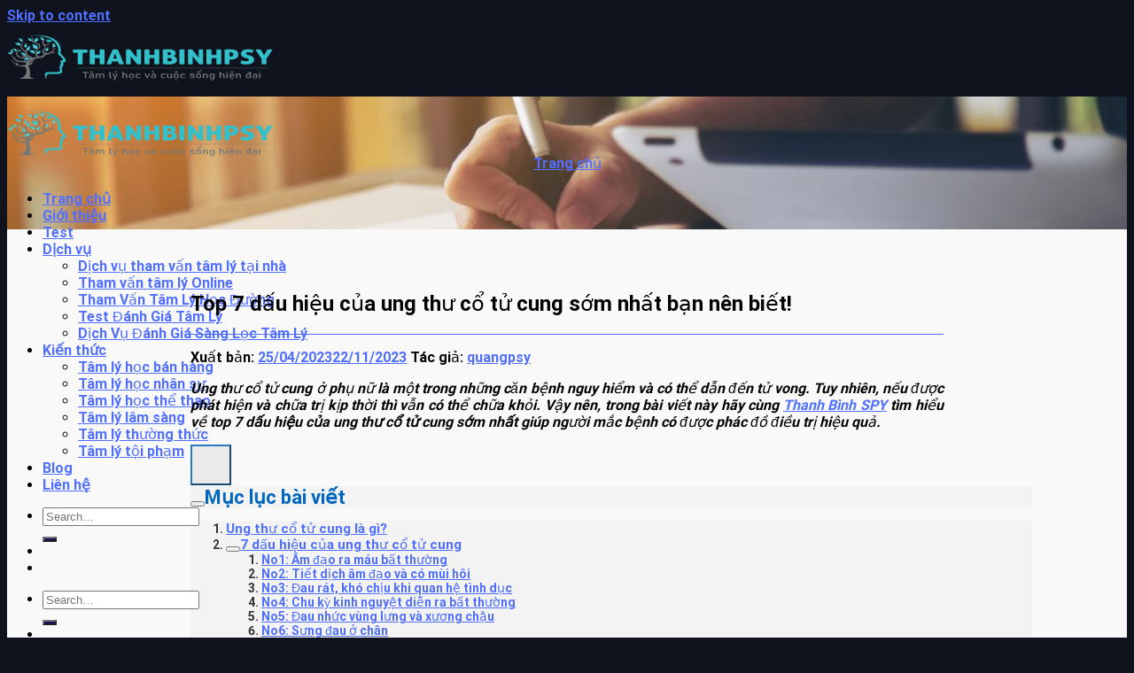

--- FILE ---
content_type: text/html; charset=UTF-8
request_url: https://thanhbinhpsy.com/dau-hieu-cua-ung-thu-co-tu-cung/
body_size: 26699
content:

<!DOCTYPE html>
<html lang="vi" prefix="og: https://ogp.me/ns#" class="loading-site no-js">
<head><meta charset="UTF-8" /><script>if(navigator.userAgent.match(/MSIE|Internet Explorer/i)||navigator.userAgent.match(/Trident\/7\..*?rv:11/i)){var href=document.location.href;if(!href.match(/[?&]nowprocket/)){if(href.indexOf("?")==-1){if(href.indexOf("#")==-1){document.location.href=href+"?nowprocket=1"}else{document.location.href=href.replace("#","?nowprocket=1#")}}else{if(href.indexOf("#")==-1){document.location.href=href+"&nowprocket=1"}else{document.location.href=href.replace("#","&nowprocket=1#")}}}}</script><script>class RocketLazyLoadScripts{constructor(){this.triggerEvents=["keydown","mousedown","mousemove","touchmove","touchstart","touchend","wheel"],this.userEventHandler=this._triggerListener.bind(this),this.touchStartHandler=this._onTouchStart.bind(this),this.touchMoveHandler=this._onTouchMove.bind(this),this.touchEndHandler=this._onTouchEnd.bind(this),this.clickHandler=this._onClick.bind(this),this.interceptedClicks=[],window.addEventListener("pageshow",(e=>{this.persisted=e.persisted})),window.addEventListener("DOMContentLoaded",(()=>{this._preconnect3rdParties()})),this.delayedScripts={normal:[],async:[],defer:[]},this.allJQueries=[]}_addUserInteractionListener(e){document.hidden?e._triggerListener():(this.triggerEvents.forEach((t=>window.addEventListener(t,e.userEventHandler,{passive:!0}))),window.addEventListener("touchstart",e.touchStartHandler,{passive:!0}),window.addEventListener("mousedown",e.touchStartHandler),document.addEventListener("visibilitychange",e.userEventHandler))}_removeUserInteractionListener(){this.triggerEvents.forEach((e=>window.removeEventListener(e,this.userEventHandler,{passive:!0}))),document.removeEventListener("visibilitychange",this.userEventHandler)}_onTouchStart(e){"HTML"!==e.target.tagName&&(window.addEventListener("touchend",this.touchEndHandler),window.addEventListener("mouseup",this.touchEndHandler),window.addEventListener("touchmove",this.touchMoveHandler,{passive:!0}),window.addEventListener("mousemove",this.touchMoveHandler),e.target.addEventListener("click",this.clickHandler),this._renameDOMAttribute(e.target,"onclick","rocket-onclick"))}_onTouchMove(e){window.removeEventListener("touchend",this.touchEndHandler),window.removeEventListener("mouseup",this.touchEndHandler),window.removeEventListener("touchmove",this.touchMoveHandler,{passive:!0}),window.removeEventListener("mousemove",this.touchMoveHandler),e.target.removeEventListener("click",this.clickHandler),this._renameDOMAttribute(e.target,"rocket-onclick","onclick")}_onTouchEnd(e){window.removeEventListener("touchend",this.touchEndHandler),window.removeEventListener("mouseup",this.touchEndHandler),window.removeEventListener("touchmove",this.touchMoveHandler,{passive:!0}),window.removeEventListener("mousemove",this.touchMoveHandler)}_onClick(e){e.target.removeEventListener("click",this.clickHandler),this._renameDOMAttribute(e.target,"rocket-onclick","onclick"),this.interceptedClicks.push(e),e.preventDefault(),e.stopPropagation(),e.stopImmediatePropagation()}_replayClicks(){window.removeEventListener("touchstart",this.touchStartHandler,{passive:!0}),window.removeEventListener("mousedown",this.touchStartHandler),this.interceptedClicks.forEach((e=>{e.target.dispatchEvent(new MouseEvent("click",{view:e.view,bubbles:!0,cancelable:!0}))}))}_renameDOMAttribute(e,t,n){e.hasAttribute&&e.hasAttribute(t)&&(event.target.setAttribute(n,event.target.getAttribute(t)),event.target.removeAttribute(t))}_triggerListener(){this._removeUserInteractionListener(this),"loading"===document.readyState?document.addEventListener("DOMContentLoaded",this._loadEverythingNow.bind(this)):this._loadEverythingNow()}_preconnect3rdParties(){let e=[];document.querySelectorAll("script[type=rocketlazyloadscript]").forEach((t=>{if(t.hasAttribute("src")){const n=new URL(t.src).origin;n!==location.origin&&e.push({src:n,crossOrigin:t.crossOrigin||"module"===t.getAttribute("data-rocket-type")})}})),e=[...new Map(e.map((e=>[JSON.stringify(e),e]))).values()],this._batchInjectResourceHints(e,"preconnect")}async _loadEverythingNow(){this.lastBreath=Date.now(),this._delayEventListeners(),this._delayJQueryReady(this),this._handleDocumentWrite(),this._registerAllDelayedScripts(),this._preloadAllScripts(),await this._loadScriptsFromList(this.delayedScripts.normal),await this._loadScriptsFromList(this.delayedScripts.defer),await this._loadScriptsFromList(this.delayedScripts.async);try{await this._triggerDOMContentLoaded(),await this._triggerWindowLoad()}catch(e){}window.dispatchEvent(new Event("rocket-allScriptsLoaded")),this._replayClicks()}_registerAllDelayedScripts(){document.querySelectorAll("script[type=rocketlazyloadscript]").forEach((e=>{e.hasAttribute("src")?e.hasAttribute("async")&&!1!==e.async?this.delayedScripts.async.push(e):e.hasAttribute("defer")&&!1!==e.defer||"module"===e.getAttribute("data-rocket-type")?this.delayedScripts.defer.push(e):this.delayedScripts.normal.push(e):this.delayedScripts.normal.push(e)}))}async _transformScript(e){return await this._littleBreath(),new Promise((t=>{const n=document.createElement("script");[...e.attributes].forEach((e=>{let t=e.nodeName;"type"!==t&&("data-rocket-type"===t&&(t="type"),n.setAttribute(t,e.nodeValue))})),e.hasAttribute("src")?(n.addEventListener("load",t),n.addEventListener("error",t)):(n.text=e.text,t());try{e.parentNode.replaceChild(n,e)}catch(e){t()}}))}async _loadScriptsFromList(e){const t=e.shift();return t?(await this._transformScript(t),this._loadScriptsFromList(e)):Promise.resolve()}_preloadAllScripts(){this._batchInjectResourceHints([...this.delayedScripts.normal,...this.delayedScripts.defer,...this.delayedScripts.async],"preload")}_batchInjectResourceHints(e,t){var n=document.createDocumentFragment();e.forEach((e=>{if(e.src){const i=document.createElement("link");i.href=e.src,i.rel=t,"preconnect"!==t&&(i.as="script"),e.getAttribute&&"module"===e.getAttribute("data-rocket-type")&&(i.crossOrigin=!0),e.crossOrigin&&(i.crossOrigin=e.crossOrigin),n.appendChild(i)}})),document.head.appendChild(n)}_delayEventListeners(){let e={};function t(t,n){!function(t){function n(n){return e[t].eventsToRewrite.indexOf(n)>=0?"rocket-"+n:n}e[t]||(e[t]={originalFunctions:{add:t.addEventListener,remove:t.removeEventListener},eventsToRewrite:[]},t.addEventListener=function(){arguments[0]=n(arguments[0]),e[t].originalFunctions.add.apply(t,arguments)},t.removeEventListener=function(){arguments[0]=n(arguments[0]),e[t].originalFunctions.remove.apply(t,arguments)})}(t),e[t].eventsToRewrite.push(n)}function n(e,t){let n=e[t];Object.defineProperty(e,t,{get:()=>n||function(){},set(i){e["rocket"+t]=n=i}})}t(document,"DOMContentLoaded"),t(window,"DOMContentLoaded"),t(window,"load"),t(window,"pageshow"),t(document,"readystatechange"),n(document,"onreadystatechange"),n(window,"onload"),n(window,"onpageshow")}_delayJQueryReady(e){let t=window.jQuery;Object.defineProperty(window,"jQuery",{get:()=>t,set(n){if(n&&n.fn&&!e.allJQueries.includes(n)){n.fn.ready=n.fn.init.prototype.ready=function(t){e.domReadyFired?t.bind(document)(n):document.addEventListener("rocket-DOMContentLoaded",(()=>t.bind(document)(n)))};const t=n.fn.on;n.fn.on=n.fn.init.prototype.on=function(){if(this[0]===window){function e(e){return e.split(" ").map((e=>"load"===e||0===e.indexOf("load.")?"rocket-jquery-load":e)).join(" ")}"string"==typeof arguments[0]||arguments[0]instanceof String?arguments[0]=e(arguments[0]):"object"==typeof arguments[0]&&Object.keys(arguments[0]).forEach((t=>{delete Object.assign(arguments[0],{[e(t)]:arguments[0][t]})[t]}))}return t.apply(this,arguments),this},e.allJQueries.push(n)}t=n}})}async _triggerDOMContentLoaded(){this.domReadyFired=!0,await this._littleBreath(),document.dispatchEvent(new Event("rocket-DOMContentLoaded")),await this._littleBreath(),window.dispatchEvent(new Event("rocket-DOMContentLoaded")),await this._littleBreath(),document.dispatchEvent(new Event("rocket-readystatechange")),await this._littleBreath(),document.rocketonreadystatechange&&document.rocketonreadystatechange()}async _triggerWindowLoad(){await this._littleBreath(),window.dispatchEvent(new Event("rocket-load")),await this._littleBreath(),window.rocketonload&&window.rocketonload(),await this._littleBreath(),this.allJQueries.forEach((e=>e(window).trigger("rocket-jquery-load"))),await this._littleBreath();const e=new Event("rocket-pageshow");e.persisted=this.persisted,window.dispatchEvent(e),await this._littleBreath(),window.rocketonpageshow&&window.rocketonpageshow({persisted:this.persisted})}_handleDocumentWrite(){const e=new Map;document.write=document.writeln=function(t){const n=document.currentScript,i=document.createRange(),r=n.parentElement;let o=e.get(n);void 0===o&&(o=n.nextSibling,e.set(n,o));const s=document.createDocumentFragment();i.setStart(s,0),s.appendChild(i.createContextualFragment(t)),r.insertBefore(s,o)}}async _littleBreath(){Date.now()-this.lastBreath>45&&(await this._requestAnimFrame(),this.lastBreath=Date.now())}async _requestAnimFrame(){return document.hidden?new Promise((e=>setTimeout(e))):new Promise((e=>requestAnimationFrame(e)))}static run(){const e=new RocketLazyLoadScripts;e._addUserInteractionListener(e)}}RocketLazyLoadScripts.run();</script>
	
	<link rel="profile" href="http://gmpg.org/xfn/11" />
	<link rel="pingback" href="https://thanhbinhpsy.com/xmlrpc.php" />

	<script type="rocketlazyloadscript">(function(html){html.className = html.className.replace(/\bno-js\b/,'js')})(document.documentElement);</script>
<meta name="viewport" content="width=device-width, initial-scale=1, maximum-scale=1" />
<!-- Tối ưu hóa công cụ tìm kiếm bởi Rank Math - https://rankmath.com/ -->
<title>Top 7 Dấu Hiệu Của Ung Thư Cổ Tử Cung Sớm Nhất Bạn Nên Biết!|Top 7 Dấu Hiệu Của Ung Thư Cổ Tử Cung Sớm Nhất Bạn Nên Biết!|Top 7 Dấu Hiệu Của Ung Thư Cổ Tử Cung Sớm Nhất Bạn Nên Biết!</title>
<meta name="description" content="Ung thư cổ tử cung có thể chữa trị khỏi nếu ở giai đoạn đầu. Top 7 dấu hiệu ung thư cổ tử cung sớm nhất bạn nên biết. Bấm xem ngay!|Ung thư cổ tử cung có thể chữa trị khỏi nếu ở giai đoạn đầu. Top 7 dấu hiệu ung thư cổ tử cung sớm nhất bạn nên biết. Bấm xem ngay!|Ung thư cổ tử cung có thể chữa trị khỏi nếu ở giai đoạn đầu. Top 7 dấu hiệu ung thư cổ tử cung sớm nhất bạn nên biết. Bấm xem ngay!"/>
<meta name="robots" content="follow, index, max-snippet:-1, max-video-preview:-1, max-image-preview:large"/>
<link rel="canonical" href="https://thanhbinhpsy.com/dau-hieu-cua-ung-thu-co-tu-cung/" />
<meta property="og:locale" content="vi_VN" />
<meta property="og:type" content="article" />
<meta property="og:title" content="Top 7 Dấu Hiệu Của Ung Thư Cổ Tử Cung Sớm Nhất Bạn Nên Biết!|Top 7 Dấu Hiệu Của Ung Thư Cổ Tử Cung Sớm Nhất Bạn Nên Biết!|Top 7 Dấu Hiệu Của Ung Thư Cổ Tử Cung Sớm Nhất Bạn Nên Biết!" />
<meta property="og:description" content="Ung thư cổ tử cung có thể chữa trị khỏi nếu ở giai đoạn đầu. Top 7 dấu hiệu ung thư cổ tử cung sớm nhất bạn nên biết. Bấm xem ngay!|Ung thư cổ tử cung có thể chữa trị khỏi nếu ở giai đoạn đầu. Top 7 dấu hiệu ung thư cổ tử cung sớm nhất bạn nên biết. Bấm xem ngay!|Ung thư cổ tử cung có thể chữa trị khỏi nếu ở giai đoạn đầu. Top 7 dấu hiệu ung thư cổ tử cung sớm nhất bạn nên biết. Bấm xem ngay!" />
<meta property="og:url" content="https://thanhbinhpsy.com/dau-hieu-cua-ung-thu-co-tu-cung/" />
<meta property="og:site_name" content="Thanh Bình Psy" />
<meta property="article:publisher" content="https://www.facebook.com/thamvantamlythanhbinhpsy/" />
<meta property="article:author" content="https://www.facebook.com/thanhbinhpsy/" />
<meta property="article:section" content="Tâm Lý học" />
<meta property="og:updated_time" content="2023-11-22T11:35:22+07:00" />
<meta property="fb:admins" content="https://www.facebook.com/thanhbinhpsy" />
<meta property="og:image" content="https://thanhbinhpsy.com/wp-admin/admin-ajax.php?action=rank_math_overlay_thumb&id=35266&type=play|play|play&hash=ee03d7d8f45cc59888a45501fccea07d" />
<meta property="og:image:secure_url" content="https://thanhbinhpsy.com/wp-admin/admin-ajax.php?action=rank_math_overlay_thumb&id=35266&type=play|play|play&hash=ee03d7d8f45cc59888a45501fccea07d" />
<meta property="og:image:width" content="700" />
<meta property="og:image:height" content="415" />
<meta property="og:image:alt" content="dấu hiệu của ung thư cổ tử cung" />
<meta property="og:image:type" content="image/jpeg" />
<meta property="article:published_time" content="2023-04-25T04:07:26+07:00" />
<meta property="article:modified_time" content="2023-11-22T11:35:22+07:00" />
<meta name="twitter:card" content="summary" />
<meta name="twitter:title" content="Top 7 Dấu Hiệu Của Ung Thư Cổ Tử Cung Sớm Nhất Bạn Nên Biết!|Top 7 Dấu Hiệu Của Ung Thư Cổ Tử Cung Sớm Nhất Bạn Nên Biết!|Top 7 Dấu Hiệu Của Ung Thư Cổ Tử Cung Sớm Nhất Bạn Nên Biết!" />
<meta name="twitter:description" content="Ung thư cổ tử cung có thể chữa trị khỏi nếu ở giai đoạn đầu. Top 7 dấu hiệu ung thư cổ tử cung sớm nhất bạn nên biết. Bấm xem ngay!|Ung thư cổ tử cung có thể chữa trị khỏi nếu ở giai đoạn đầu. Top 7 dấu hiệu ung thư cổ tử cung sớm nhất bạn nên biết. Bấm xem ngay!|Ung thư cổ tử cung có thể chữa trị khỏi nếu ở giai đoạn đầu. Top 7 dấu hiệu ung thư cổ tử cung sớm nhất bạn nên biết. Bấm xem ngay!" />
<meta name="twitter:site" content="@thanhbinhpsy" />
<meta name="twitter:creator" content="@thanhbinhpsy" />
<meta name="twitter:image" content="https://thanhbinhpsy.com/wp-admin/admin-ajax.php?action=rank_math_overlay_thumb&id=35266&type=play|play|play&hash=ee03d7d8f45cc59888a45501fccea07d" />
<meta name="twitter:label1" content="Được viết bởi" />
<meta name="twitter:data1" content="quangpsy" />
<meta name="twitter:label2" content="Thời gian để đọc" />
<meta name="twitter:data2" content="5 phút" />
<script type="application/ld+json" class="rank-math-schema">{"@context":"https://schema.org","@graph":[{"@type":["Organization"],"@id":"https://thanhbinhpsy.com/#organization","name":"Thanh B\u00ecnh Psy","url":"https://thanhbinhpsy.com","sameAs":["https://www.facebook.com/thamvantamlythanhbinhpsy/","https://twitter.com/thanhbinhpsy"],"email":"thanhbinhpsy@gmail.com","logo":{"@type":"ImageObject","@id":"https://thanhbinhpsy.com/#logo","url":"https://thanhbinhpsy.com/wp-content/uploads/2021/11/thanhbinhpsy_nguoi_tuoi_mat_tam_hon_2.jpg","contentUrl":"https://thanhbinhpsy.com/wp-content/uploads/2021/11/thanhbinhpsy_nguoi_tuoi_mat_tam_hon_2.jpg","caption":"Thanh B\u00ecnh Psy","inLanguage":"vi","width":"1060","height":"437"},"priceRange":"$$"},{"@type":"WebSite","@id":"https://thanhbinhpsy.com/#website","url":"https://thanhbinhpsy.com","name":"Thanh B\u00ecnh Psy","publisher":{"@id":"https://thanhbinhpsy.com/#organization"},"inLanguage":"vi"},{"@type":"ImageObject","@id":"https://thanhbinhpsy.com/wp-content/uploads/2021/11/top-7-dau0hieu-cua-ung-thu-co-tu-cung-ban-nrn-biet-0.jpg","url":"https://thanhbinhpsy.com/wp-content/uploads/2021/11/top-7-dau0hieu-cua-ung-thu-co-tu-cung-ban-nrn-biet-0.jpg","width":"700","height":"415","caption":"d\u1ea5u hi\u1ec7u c\u1ee7a ung th\u01b0 c\u1ed5 t\u1eed cung","inLanguage":"vi"},{"@type":"BreadcrumbList","@id":"https://thanhbinhpsy.com/dau-hieu-cua-ung-thu-co-tu-cung/#breadcrumb","itemListElement":[{"@type":"ListItem","position":"1","item":{"@id":"https://thanhbinhpsy.com","name":"Trang ch\u1ee7"}},{"@type":"ListItem","position":"2","item":{"@id":"https://thanhbinhpsy.com/dau-hieu-cua-ung-thu-co-tu-cung/","name":"Top 7 d\u1ea5u hi\u1ec7u c\u1ee7a ung th\u01b0 c\u1ed5 t\u1eed cung s\u1edbm nh\u1ea5t b\u1ea1n n\u00ean bi\u1ebft!"}}]},{"@type":"WebPage","@id":"https://thanhbinhpsy.com/dau-hieu-cua-ung-thu-co-tu-cung/#webpage","url":"https://thanhbinhpsy.com/dau-hieu-cua-ung-thu-co-tu-cung/","name":"Top 7 D\u1ea5u Hi\u1ec7u C\u1ee7a Ung Th\u01b0 C\u1ed5 T\u1eed Cung S\u1edbm Nh\u1ea5t B\u1ea1n N\u00ean Bi\u1ebft!|Top 7 D\u1ea5u Hi\u1ec7u C\u1ee7a Ung Th\u01b0 C\u1ed5 T\u1eed Cung S\u1edbm Nh\u1ea5t B\u1ea1n N\u00ean Bi\u1ebft!|Top 7 D\u1ea5u Hi\u1ec7u C\u1ee7a Ung Th\u01b0 C\u1ed5 T\u1eed Cung S\u1edbm Nh\u1ea5t B\u1ea1n N\u00ean Bi\u1ebft!","datePublished":"2023-04-25T04:07:26+07:00","dateModified":"2023-11-22T11:35:22+07:00","isPartOf":{"@id":"https://thanhbinhpsy.com/#website"},"primaryImageOfPage":{"@id":"https://thanhbinhpsy.com/wp-content/uploads/2021/11/top-7-dau0hieu-cua-ung-thu-co-tu-cung-ban-nrn-biet-0.jpg"},"inLanguage":"vi","breadcrumb":{"@id":"https://thanhbinhpsy.com/dau-hieu-cua-ung-thu-co-tu-cung/#breadcrumb"}},{"@type":"BlogPosting","headline":"Top 7 D\u1ea5u Hi\u1ec7u C\u1ee7a Ung Th\u01b0 C\u1ed5 T\u1eed Cung S\u1edbm Nh\u1ea5t B\u1ea1n N\u00ean Bi\u1ebft!|Top 7 D\u1ea5u Hi\u1ec7u C\u1ee7a Ung Th\u01b0 C\u1ed5 T\u1eed Cung S\u1edbm Nh\u1ea5t B\u1ea1n N\u00ean Bi\u1ebft!|Top 7 D\u1ea5u Hi\u1ec7u C\u1ee7a Ung Th\u01b0 C\u1ed5 T\u1eed Cung S\u1edbm Nh\u1ea5t B\u1ea1n N\u00ean Bi\u1ebft!","datePublished":"2023-04-25T04:07:26+07:00","dateModified":"2023-11-22T11:35:22+07:00","author":{"@type":"Person","name":"Tr\u1ea7n Th\u1eafng"},"description":"Ung th\u01b0 c\u1ed5 t\u1eed cung c\u00f3 th\u1ec3 ch\u1eefa tr\u1ecb kh\u1ecfi n\u1ebfu \u1edf giai \u0111o\u1ea1n \u0111\u1ea7u. Top 7 d\u1ea5u hi\u1ec7u ung th\u01b0 c\u1ed5 t\u1eed cung s\u1edbm nh\u1ea5t b\u1ea1n n\u00ean bi\u1ebft. B\u1ea5m xem ngay!","name":"Top 7 D\u1ea5u Hi\u1ec7u C\u1ee7a Ung Th\u01b0 C\u1ed5 T\u1eed Cung S\u1edbm Nh\u1ea5t B\u1ea1n N\u00ean Bi\u1ebft!|Top 7 D\u1ea5u Hi\u1ec7u C\u1ee7a Ung Th\u01b0 C\u1ed5 T\u1eed Cung S\u1edbm Nh\u1ea5t B\u1ea1n N\u00ean Bi\u1ebft!|Top 7 D\u1ea5u Hi\u1ec7u C\u1ee7a Ung Th\u01b0 C\u1ed5 T\u1eed Cung S\u1edbm Nh\u1ea5t B\u1ea1n N\u00ean Bi\u1ebft!","@id":"https://thanhbinhpsy.com/dau-hieu-cua-ung-thu-co-tu-cung/#schema-39360","isPartOf":{"@id":"https://thanhbinhpsy.com/dau-hieu-cua-ung-thu-co-tu-cung/#webpage"},"publisher":{"@id":"https://thanhbinhpsy.com/#organization"},"image":{"@id":"https://thanhbinhpsy.com/wp-content/uploads/2021/11/top-7-dau0hieu-cua-ung-thu-co-tu-cung-ban-nrn-biet-0.jpg"},"inLanguage":"vi","mainEntityOfPage":{"@id":"https://thanhbinhpsy.com/dau-hieu-cua-ung-thu-co-tu-cung/#webpage"}}]}</script>
<!-- /Plugin SEO WordPress Rank Math -->

<link rel='dns-prefetch' href='//cdn.jsdelivr.net' />
<link rel='dns-prefetch' href='//connect.facebook.net' />
<link rel='dns-prefetch' href='//fonts.googleapis.com' />
<link rel='dns-prefetch' href='//images.dmca.com' />
<link rel='dns-prefetch' href='//google-analytics.com' />
<link rel='dns-prefetch' href='//googletagmanager.com' />
<link rel='dns-prefetch' href='//facebook.com' />

<link rel='prefetch' href='https://thanhbinhpsy.com/wp-content/themes/flatsome/assets/js/chunk.countup.js?ver=3.16.0' />
<link rel='prefetch' href='https://thanhbinhpsy.com/wp-content/themes/flatsome/assets/js/chunk.sticky-sidebar.js?ver=3.16.0' />
<link rel='prefetch' href='https://thanhbinhpsy.com/wp-content/themes/flatsome/assets/js/chunk.tooltips.js?ver=3.16.0' />
<link rel='prefetch' href='https://thanhbinhpsy.com/wp-content/themes/flatsome/assets/js/chunk.vendors-popups.js?ver=3.16.0' />
<link rel='prefetch' href='https://thanhbinhpsy.com/wp-content/themes/flatsome/assets/js/chunk.vendors-slider.js?ver=3.16.0' />
<link rel="alternate" type="application/rss+xml" title="Dòng thông tin Thanh Bình Psy &raquo;" href="https://thanhbinhpsy.com/feed/" />
<link rel="alternate" type="application/rss+xml" title="Thanh Bình Psy &raquo; Dòng bình luận" href="https://thanhbinhpsy.com/comments/feed/" />
<link rel="alternate" title="oNhúng (JSON)" type="application/json+oembed" href="https://thanhbinhpsy.com/wp-json/oembed/1.0/embed?url=https%3A%2F%2Fthanhbinhpsy.com%2Fdau-hieu-cua-ung-thu-co-tu-cung%2F" />
<link rel="alternate" title="oNhúng (XML)" type="text/xml+oembed" href="https://thanhbinhpsy.com/wp-json/oembed/1.0/embed?url=https%3A%2F%2Fthanhbinhpsy.com%2Fdau-hieu-cua-ung-thu-co-tu-cung%2F&#038;format=xml" />
<style id='wp-img-auto-sizes-contain-inline-css' type='text/css'>
img:is([sizes=auto i],[sizes^="auto," i]){contain-intrinsic-size:3000px 1500px}
/*# sourceURL=wp-img-auto-sizes-contain-inline-css */
</style>
<style id='classic-theme-styles-inline-css' type='text/css'>
/*! This file is auto-generated */
.wp-block-button__link{color:#fff;background-color:#32373c;border-radius:9999px;box-shadow:none;text-decoration:none;padding:calc(.667em + 2px) calc(1.333em + 2px);font-size:1.125em}.wp-block-file__button{background:#32373c;color:#fff;text-decoration:none}
/*# sourceURL=/wp-includes/css/classic-themes.min.css */
</style>
<link data-minify="1" rel='stylesheet' id='contact-form-7-css' href='https://thanhbinhpsy.com/wp-content/cache/min/1/wp-content/plugins/contact-form-7/includes/css/styles.css?ver=1700626902' type='text/css' media='all' />
<link data-minify="1" rel='stylesheet' id='fixedtoc-style-css' href='https://thanhbinhpsy.com/wp-content/cache/min/1/wp-content/plugins/fixed-toc/frontend/assets/css/ftoc.min.css?ver=1700626902' type='text/css' media='all' />
<style id='fixedtoc-style-inline-css' type='text/css'>
.ftwp-in-post#ftwp-container-outer { height: auto; } #ftwp-container.ftwp-wrap #ftwp-contents { width: 450px; height: auto; } .ftwp-in-post#ftwp-container-outer #ftwp-contents { height: auto; } .ftwp-in-post#ftwp-container-outer.ftwp-float-none #ftwp-contents { width: 950px; } #ftwp-container.ftwp-wrap #ftwp-trigger { width: 46px; height: 46px; font-size: 27.6px; } #ftwp-container #ftwp-trigger.ftwp-border-medium { font-size: 26.6px; } #ftwp-container.ftwp-wrap #ftwp-header { font-size: 22px; font-family: inherit; } #ftwp-container.ftwp-wrap #ftwp-header-title { font-weight: bold; } #ftwp-container.ftwp-wrap #ftwp-list { font-size: 14px; font-family: inherit; } #ftwp-container #ftwp-list.ftwp-liststyle-decimal .ftwp-anchor::before { font-size: 14px; } #ftwp-container #ftwp-list.ftwp-strong-first>.ftwp-item>.ftwp-anchor .ftwp-text { font-size: 15.4px; } #ftwp-container #ftwp-list.ftwp-strong-first.ftwp-liststyle-decimal>.ftwp-item>.ftwp-anchor::before { font-size: 15.4px; } #ftwp-container.ftwp-wrap #ftwp-trigger { color: #1e73be; background: rgba(234,234,234,0.95); } #ftwp-container.ftwp-wrap #ftwp-trigger { border-color: rgba(30,115,190,0.95); } #ftwp-container.ftwp-wrap #ftwp-contents { border-color: rgba(0,0,0,0.95); } #ftwp-container.ftwp-wrap #ftwp-header { color: #0066bf; background: rgba(243,243,243,0.95); } #ftwp-container.ftwp-wrap #ftwp-contents:hover #ftwp-header { background: #f3f3f3; } #ftwp-container.ftwp-wrap #ftwp-list { color: #333; background: rgba(243,243,243,0.95); } #ftwp-container.ftwp-wrap #ftwp-contents:hover #ftwp-list { background: #f3f3f3; } #ftwp-container.ftwp-wrap #ftwp-list .ftwp-anchor:hover { color: #172e9e; } #ftwp-container.ftwp-wrap #ftwp-list .ftwp-anchor:focus, #ftwp-container.ftwp-wrap #ftwp-list .ftwp-active, #ftwp-container.ftwp-wrap #ftwp-list .ftwp-active:hover { color: #fff; } #ftwp-container.ftwp-wrap #ftwp-list .ftwp-text::before { background: rgba(0,102,191,0.95); } .ftwp-heading-target::before { background: rgba(221,51,51,0.95); }
/*# sourceURL=fixedtoc-style-inline-css */
</style>
<link data-minify="1" rel='stylesheet' id='flatsome-main-css' href='https://thanhbinhpsy.com/wp-content/cache/min/1/wp-content/themes/flatsome/assets/css/flatsome.css?ver=1700626902' type='text/css' media='all' />
<style id='flatsome-main-inline-css' type='text/css'>
@font-face {
				font-family: "fl-icons";
				font-display: block;
				src: url(https://thanhbinhpsy.com/wp-content/themes/flatsome/assets/css/icons/fl-icons.eot?v=3.16.0);
				src:
					url(https://thanhbinhpsy.com/wp-content/themes/flatsome/assets/css/icons/fl-icons.eot#iefix?v=3.16.0) format("embedded-opentype"),
					url(https://thanhbinhpsy.com/wp-content/themes/flatsome/assets/css/icons/fl-icons.woff2?v=3.16.0) format("woff2"),
					url(https://thanhbinhpsy.com/wp-content/themes/flatsome/assets/css/icons/fl-icons.ttf?v=3.16.0) format("truetype"),
					url(https://thanhbinhpsy.com/wp-content/themes/flatsome/assets/css/icons/fl-icons.woff?v=3.16.0) format("woff"),
					url(https://thanhbinhpsy.com/wp-content/themes/flatsome/assets/css/icons/fl-icons.svg?v=3.16.0#fl-icons) format("svg");
			}
/*# sourceURL=flatsome-main-inline-css */
</style>
<script type="rocketlazyloadscript" data-rocket-type="text/javascript" src="https://thanhbinhpsy.com/wp-includes/js/jquery/jquery.min.js" id="jquery-core-js" defer></script>
<link rel="https://api.w.org/" href="https://thanhbinhpsy.com/wp-json/" /><link rel="alternate" title="JSON" type="application/json" href="https://thanhbinhpsy.com/wp-json/wp/v2/posts/35262" /><link rel="EditURI" type="application/rsd+xml" title="RSD" href="https://thanhbinhpsy.com/xmlrpc.php?rsd" />

<link rel='shortlink' href='https://thanhbinhpsy.com/?p=35262' />
<meta name="google-site-verification" content="3o9i0QXl0IW5AcU2TcdbiEywwp5SrO5ceKhD14cJLr4" />
<!-- Google tag (gtag.js) -->
<script type="rocketlazyloadscript" async src="https://www.googletagmanager.com/gtag/js?id=G-E4T2HCMNMJ"></script>
<script type="rocketlazyloadscript">
  window.dataLayer = window.dataLayer || [];
  function gtag(){dataLayer.push(arguments);}
  gtag('js', new Date());

  gtag('config', 'G-E4T2HCMNMJ');
</script>
<style>.bg{opacity: 0; transition: opacity 1s; -webkit-transition: opacity 1s;} .bg-loaded{opacity: 1;}</style><!-- Google Tag Manager -->
<script type="rocketlazyloadscript">(function(w,d,s,l,i){w[l]=w[l]||[];w[l].push({'gtm.start':
new Date().getTime(),event:'gtm.js'});var f=d.getElementsByTagName(s)[0],
j=d.createElement(s),dl=l!='dataLayer'?'&l='+l:'';j.async=true;j.src=
'https://www.googletagmanager.com/gtm.js?id='+i+dl;f.parentNode.insertBefore(j,f);
})(window,document,'script','dataLayer','GTM-N7CPW7X');</script>
<!-- End Google Tag Manager --><noscript><style>.lazyload[data-src]{display:none !important;}</style></noscript><style>.lazyload{background-image:none !important;}.lazyload:before{background-image:none !important;}</style><link rel="icon" href="https://thanhbinhpsy.com/wp-content/uploads/2023/06/cropped-Logo-icon-thanh-binh-1-32x32.png" sizes="32x32" />
<link rel="icon" href="https://thanhbinhpsy.com/wp-content/uploads/2023/06/cropped-Logo-icon-thanh-binh-1-192x192.png" sizes="192x192" />
<link rel="apple-touch-icon" href="https://thanhbinhpsy.com/wp-content/uploads/2023/06/cropped-Logo-icon-thanh-binh-1-180x180.png" />
<meta name="msapplication-TileImage" content="https://thanhbinhpsy.com/wp-content/uploads/2023/06/cropped-Logo-icon-thanh-binh-1-270x270.png" />
<style id="custom-css" type="text/css">:root {--primary-color: #37c0ca;}.container-width, .full-width .ubermenu-nav, .container, .row{max-width: 1770px}.row.row-collapse{max-width: 1740px}.row.row-small{max-width: 1762.5px}.row.row-large{max-width: 1800px}.header-main{height: 82px}#logo img{max-height: 82px}#logo{width:166px;}.header-bottom{min-height: 10px}.header-top{min-height: 20px}.transparent .header-main{height: 30px}.transparent #logo img{max-height: 30px}.has-transparent + .page-title:first-of-type,.has-transparent + #main > .page-title,.has-transparent + #main > div > .page-title,.has-transparent + #main .page-header-wrapper:first-of-type .page-title{padding-top: 30px;}.header.show-on-scroll,.stuck .header-main{height:70px!important}.stuck #logo img{max-height: 70px!important}.search-form{ width: 45%;}.header-bg-color {background-color: rgba(255,255,255,0.9)}.header-bottom {background-color: #f1f1f1}.header-wrapper:not(.stuck) .header-main .header-nav{margin-top: 2px }@media (max-width: 549px) {.header-main{height: 64px}#logo img{max-height: 64px}}.blog-wrapper{background-color: #f9f9f9;}/* Color */.accordion-title.active, .has-icon-bg .icon .icon-inner,.logo a, .primary.is-underline, .primary.is-link, .badge-outline .badge-inner, .nav-outline > li.active> a,.nav-outline >li.active > a, .cart-icon strong,[data-color='primary'], .is-outline.primary{color: #37c0ca;}/* Color !important */[data-text-color="primary"]{color: #37c0ca!important;}/* Background Color */[data-text-bg="primary"]{background-color: #37c0ca;}/* Background */.scroll-to-bullets a,.featured-title, .label-new.menu-item > a:after, .nav-pagination > li > .current,.nav-pagination > li > span:hover,.nav-pagination > li > a:hover,.has-hover:hover .badge-outline .badge-inner,button[type="submit"], .button.wc-forward:not(.checkout):not(.checkout-button), .button.submit-button, .button.primary:not(.is-outline),.featured-table .title,.is-outline:hover, .has-icon:hover .icon-label,.nav-dropdown-bold .nav-column li > a:hover, .nav-dropdown.nav-dropdown-bold > li > a:hover, .nav-dropdown-bold.dark .nav-column li > a:hover, .nav-dropdown.nav-dropdown-bold.dark > li > a:hover, .header-vertical-menu__opener ,.is-outline:hover, .tagcloud a:hover,.grid-tools a, input[type='submit']:not(.is-form), .box-badge:hover .box-text, input.button.alt,.nav-box > li > a:hover,.nav-box > li.active > a,.nav-pills > li.active > a ,.current-dropdown .cart-icon strong, .cart-icon:hover strong, .nav-line-bottom > li > a:before, .nav-line-grow > li > a:before, .nav-line > li > a:before,.banner, .header-top, .slider-nav-circle .flickity-prev-next-button:hover svg, .slider-nav-circle .flickity-prev-next-button:hover .arrow, .primary.is-outline:hover, .button.primary:not(.is-outline), input[type='submit'].primary, input[type='submit'].primary, input[type='reset'].button, input[type='button'].primary, .badge-inner{background-color: #37c0ca;}/* Border */.nav-vertical.nav-tabs > li.active > a,.scroll-to-bullets a.active,.nav-pagination > li > .current,.nav-pagination > li > span:hover,.nav-pagination > li > a:hover,.has-hover:hover .badge-outline .badge-inner,.accordion-title.active,.featured-table,.is-outline:hover, .tagcloud a:hover,blockquote, .has-border, .cart-icon strong:after,.cart-icon strong,.blockUI:before, .processing:before,.loading-spin, .slider-nav-circle .flickity-prev-next-button:hover svg, .slider-nav-circle .flickity-prev-next-button:hover .arrow, .primary.is-outline:hover{border-color: #37c0ca}.nav-tabs > li.active > a{border-top-color: #37c0ca}.widget_shopping_cart_content .blockUI.blockOverlay:before { border-left-color: #37c0ca }.woocommerce-checkout-review-order .blockUI.blockOverlay:before { border-left-color: #37c0ca }/* Fill */.slider .flickity-prev-next-button:hover svg,.slider .flickity-prev-next-button:hover .arrow{fill: #37c0ca;}/* Focus */.primary:focus-visible, .submit-button:focus-visible, button[type="submit"]:focus-visible { outline-color: #37c0ca!important; }/* Background Color */[data-icon-label]:after, .secondary.is-underline:hover,.secondary.is-outline:hover,.icon-label,.button.secondary:not(.is-outline),.button.alt:not(.is-outline), .badge-inner.on-sale, .button.checkout, .single_add_to_cart_button, .current .breadcrumb-step{ background-color:#200960; }[data-text-bg="secondary"]{background-color: #200960;}/* Color */.secondary.is-underline,.secondary.is-link, .secondary.is-outline,.stars a.active, .star-rating:before, .woocommerce-page .star-rating:before,.star-rating span:before, .color-secondary{color: #200960}/* Color !important */[data-text-color="secondary"]{color: #200960!important;}/* Border */.secondary.is-outline:hover{border-color:#200960}/* Focus */.secondary:focus-visible, .alt:focus-visible { outline-color: #200960!important; }body{font-size: 100%;}@media screen and (max-width: 549px){body{font-size: 100%;}}body{font-family:"Roboto", sans-serif}body {font-weight: 400;font-style: normal;}body{color: #000000}.nav > li > a {font-family:"Roboto", sans-serif;}.mobile-sidebar-levels-2 .nav > li > ul > li > a {font-family:"Roboto", sans-serif;}.nav > li > a,.mobile-sidebar-levels-2 .nav > li > ul > li > a {font-weight: 700;font-style: normal;}h1,h2,h3,h4,h5,h6,.heading-font, .off-canvas-center .nav-sidebar.nav-vertical > li > a{font-family: "Roboto", sans-serif;}h1,h2,h3,h4,h5,h6,.heading-font,.banner h1,.banner h2 {font-weight: 400;font-style: normal;}h1,h2,h3,h4,h5,h6,.heading-font{color: #000000;}.breadcrumbs{text-transform: none;}.nav > li > a, .links > li > a{text-transform: none;}.section-title span{text-transform: none;}.alt-font{font-family: "Dancing Script", sans-serif;}.alt-font {font-weight: 400!important;font-style: normal!important;}a{color: #516fff;}a:hover{color: #dd9933;}.tagcloud a:hover{border-color: #dd9933;background-color: #dd9933;}.absolute-footer, html{background-color: #0f131d}.nav-vertical-fly-out > li + li {border-top-width: 1px; border-top-style: solid;}/* Custom CSS */.relatedthumb img {height: 198px;max-height: max-content;}/* Custom CSS Tablet */@media (max-width: 849px){.relatedthumb img {height: 100%;max-height: max-content;}}/* Custom CSS Mobile */@media (max-width: 549px){.relatedthumb img {height: 100%;max-height: max-content;}}.label-new.menu-item > a:after{content:"New";}.label-hot.menu-item > a:after{content:"Hot";}.label-sale.menu-item > a:after{content:"Sale";}.label-popular.menu-item > a:after{content:"Popular";}</style>		<style type="text/css" id="wp-custom-css">
			#responsive-form{
	max-width:800px /*-- đổi chiều ngang cua form--*/;
	margin:0 auto;
        width:100%;
}
.form-row{
	width: 100%;
}
.column-half, .column-full{
	float: left;
	position: relative;
	padding: 0.65rem;
	width:100%;
	-webkit-box-sizing: border-box;
        -moz-box-sizing: border-box;
        box-sizing: border-box
}
.clearfix:after {
	content: "";
	display: table;
	clear: both;
}
 
/**Media query**/
@media only screen and (min-width: 48em) { 
	.column-half{
		width: 50%;
	}
}
/* Button submit Contact Form 7 
*/

.wpcf7 input[type = "submit"] {
    color: #ffffff;
    font-weight: 700;
    padding: 10px 25px 10px 25px;
    border: none;
    border-radius: 5px;
    width: auto;
    text-decoration: none;
    text-transform: uppercase;
}

.wpcf7 input:hover[type = "submit"] {
    background: #494949;
    transition: all 0,4s ease 0s;
}

.wpcf7 input:active[type = "submit"] {
    background: #000000;
}
input.wpcf7-form-control.has-spinner.wpcf7-submit {
    position: absolute;
    top: 0;
    bottom: 0;
    left: 0;
    right: 0;
    margin: auto;
}
input.wpcf7-form-control.has-spinner.wpcf7-submit {
    position: absolute;
    top: 0;
    bottom: 0;
    left: 0;
    right: 0;
    margin: auto;
    max-width: 200px;
    width: 50%;  
}
/*an comment*/
span.post_comments.op-7.block.is-xsmall {
    display: none;
}
/*duong line duoi tieu de bai viet*/
.box-blog-post .is-divider {
    margin-top: 0.5em;
    margin-bottom: 0.5em;
    height: 1px;
}
.is-divider {
    height: 1px;
    display: block;
    background-color: rgb(81 111 255);
    margin: 1em 0 1em;
    width: 100%;
    max-width: 900px;
}

/*breadcrumbs*/
.home div#page-breadcrumbs {
display: none;
}
nav.rank-math-breadcrumb {
        background-image: url(/wp-content/uploads/2021/10/slider-1-1.jpg);
    background-position: center center;
    background-repeat: no-repeat;
    background-size: cover;
    height: 150px;
   
	 display: flex;
	 justify-content: center;
	align-items: center;
	
}

/*header chuyen muc*/
header.archive-page-header {
    background-position: center center;
    background-repeat: no-repeat;
    background-size: cover;
}
.page-title {
    position: relative;
    color: black;
}
div#content {
    padding-top: 0px;
}
.large-10.col {
    padding-top: 50px;
}
/*hien thi bai viet danh muc*/
.box-image {
    border-top-left-radius: 10px;
    border-top-right-radius: 10px;
}
.has-shadow>.col>.col-inner {
    background-color: #fff;
    border-radius: 10px;
}
.has-shadow .box:not(.box-overlay):not(.box-shade), .has-shadow.box:not(.box-overlay):not(.box-shade) {
    background-color: #fff;
    border-radius: 10px;
}
.row.large-columns-3.medium-columns-.small-columns-1.has-shadow.row-box-shadow-1 {
    margin-top: -50px;
}
/*cân dòng bai viet*/
h5.post-title.is-large {
    overflow: hidden;
    display: -webkit-box;
    -webkit-line-clamp: 3;
    -webkit-box-orient: vertical;
    text-overflow: ellipsis;
    height: 50px;
}
p.from_the_blog_excerpt {
    color: #4a4a4a;
    font-size: 14px;
    overflow: hidden;
    line-height: 18px;
    font-weight: 400;
    margin: 0 0 6px;
    display: -webkit-box;
    -webkit-line-clamp: 3;
    -webkit-box-orient: vertical;
    text-overflow: ellipsis;
    height: 50px;
}
/*hieu ung text tham van tam ly tai nha*/
.box-overlay.dark .box-text, .box-shade.dark .box-text {
    text-shadow: none;
}
/*page gioi thieu*/
.page-title {
    position: relative;
    padding-top: 39px;
}
/*chieu ngang cua post*/
.post {
    margin: 0 auto;
    max-width: 850px;
}
/*bai lien quan*/
#related_posts .col {
  float: left;
  margin-left: 0;
  list-style: none;
}
.relatedcontent h5 {
  font-size: 14px;
  margin-top: 7px;
}
#related_posts {
  border-top: 4px double #e8e8e8;
        padding-top: 10px;
}
#related_posts li:nth-child(1) {
  padding-left: 0 !important;
}
#related_posts li:nth-child(2) {
  padding-left: 0 !important;
  padding-right: 0 !important;
}
#related_posts li:nth-child(3) {
  padding-right: 0 !important;
}
		</style>
		<style id="kirki-inline-styles">/* cyrillic-ext */
@font-face {
  font-family: 'Roboto';
  font-style: normal;
  font-weight: 400;
  font-stretch: normal;
  font-display: swap;
  src: url(https://thanhbinhpsy.com/wp-content/fonts/roboto/font) format('woff');
  unicode-range: U+0460-052F, U+1C80-1C8A, U+20B4, U+2DE0-2DFF, U+A640-A69F, U+FE2E-FE2F;
}
/* cyrillic */
@font-face {
  font-family: 'Roboto';
  font-style: normal;
  font-weight: 400;
  font-stretch: normal;
  font-display: swap;
  src: url(https://thanhbinhpsy.com/wp-content/fonts/roboto/font) format('woff');
  unicode-range: U+0301, U+0400-045F, U+0490-0491, U+04B0-04B1, U+2116;
}
/* greek-ext */
@font-face {
  font-family: 'Roboto';
  font-style: normal;
  font-weight: 400;
  font-stretch: normal;
  font-display: swap;
  src: url(https://thanhbinhpsy.com/wp-content/fonts/roboto/font) format('woff');
  unicode-range: U+1F00-1FFF;
}
/* greek */
@font-face {
  font-family: 'Roboto';
  font-style: normal;
  font-weight: 400;
  font-stretch: normal;
  font-display: swap;
  src: url(https://thanhbinhpsy.com/wp-content/fonts/roboto/font) format('woff');
  unicode-range: U+0370-0377, U+037A-037F, U+0384-038A, U+038C, U+038E-03A1, U+03A3-03FF;
}
/* math */
@font-face {
  font-family: 'Roboto';
  font-style: normal;
  font-weight: 400;
  font-stretch: normal;
  font-display: swap;
  src: url(https://thanhbinhpsy.com/wp-content/fonts/roboto/font) format('woff');
  unicode-range: U+0302-0303, U+0305, U+0307-0308, U+0310, U+0312, U+0315, U+031A, U+0326-0327, U+032C, U+032F-0330, U+0332-0333, U+0338, U+033A, U+0346, U+034D, U+0391-03A1, U+03A3-03A9, U+03B1-03C9, U+03D1, U+03D5-03D6, U+03F0-03F1, U+03F4-03F5, U+2016-2017, U+2034-2038, U+203C, U+2040, U+2043, U+2047, U+2050, U+2057, U+205F, U+2070-2071, U+2074-208E, U+2090-209C, U+20D0-20DC, U+20E1, U+20E5-20EF, U+2100-2112, U+2114-2115, U+2117-2121, U+2123-214F, U+2190, U+2192, U+2194-21AE, U+21B0-21E5, U+21F1-21F2, U+21F4-2211, U+2213-2214, U+2216-22FF, U+2308-230B, U+2310, U+2319, U+231C-2321, U+2336-237A, U+237C, U+2395, U+239B-23B7, U+23D0, U+23DC-23E1, U+2474-2475, U+25AF, U+25B3, U+25B7, U+25BD, U+25C1, U+25CA, U+25CC, U+25FB, U+266D-266F, U+27C0-27FF, U+2900-2AFF, U+2B0E-2B11, U+2B30-2B4C, U+2BFE, U+3030, U+FF5B, U+FF5D, U+1D400-1D7FF, U+1EE00-1EEFF;
}
/* symbols */
@font-face {
  font-family: 'Roboto';
  font-style: normal;
  font-weight: 400;
  font-stretch: normal;
  font-display: swap;
  src: url(https://thanhbinhpsy.com/wp-content/fonts/roboto/font) format('woff');
  unicode-range: U+0001-000C, U+000E-001F, U+007F-009F, U+20DD-20E0, U+20E2-20E4, U+2150-218F, U+2190, U+2192, U+2194-2199, U+21AF, U+21E6-21F0, U+21F3, U+2218-2219, U+2299, U+22C4-22C6, U+2300-243F, U+2440-244A, U+2460-24FF, U+25A0-27BF, U+2800-28FF, U+2921-2922, U+2981, U+29BF, U+29EB, U+2B00-2BFF, U+4DC0-4DFF, U+FFF9-FFFB, U+10140-1018E, U+10190-1019C, U+101A0, U+101D0-101FD, U+102E0-102FB, U+10E60-10E7E, U+1D2C0-1D2D3, U+1D2E0-1D37F, U+1F000-1F0FF, U+1F100-1F1AD, U+1F1E6-1F1FF, U+1F30D-1F30F, U+1F315, U+1F31C, U+1F31E, U+1F320-1F32C, U+1F336, U+1F378, U+1F37D, U+1F382, U+1F393-1F39F, U+1F3A7-1F3A8, U+1F3AC-1F3AF, U+1F3C2, U+1F3C4-1F3C6, U+1F3CA-1F3CE, U+1F3D4-1F3E0, U+1F3ED, U+1F3F1-1F3F3, U+1F3F5-1F3F7, U+1F408, U+1F415, U+1F41F, U+1F426, U+1F43F, U+1F441-1F442, U+1F444, U+1F446-1F449, U+1F44C-1F44E, U+1F453, U+1F46A, U+1F47D, U+1F4A3, U+1F4B0, U+1F4B3, U+1F4B9, U+1F4BB, U+1F4BF, U+1F4C8-1F4CB, U+1F4D6, U+1F4DA, U+1F4DF, U+1F4E3-1F4E6, U+1F4EA-1F4ED, U+1F4F7, U+1F4F9-1F4FB, U+1F4FD-1F4FE, U+1F503, U+1F507-1F50B, U+1F50D, U+1F512-1F513, U+1F53E-1F54A, U+1F54F-1F5FA, U+1F610, U+1F650-1F67F, U+1F687, U+1F68D, U+1F691, U+1F694, U+1F698, U+1F6AD, U+1F6B2, U+1F6B9-1F6BA, U+1F6BC, U+1F6C6-1F6CF, U+1F6D3-1F6D7, U+1F6E0-1F6EA, U+1F6F0-1F6F3, U+1F6F7-1F6FC, U+1F700-1F7FF, U+1F800-1F80B, U+1F810-1F847, U+1F850-1F859, U+1F860-1F887, U+1F890-1F8AD, U+1F8B0-1F8BB, U+1F8C0-1F8C1, U+1F900-1F90B, U+1F93B, U+1F946, U+1F984, U+1F996, U+1F9E9, U+1FA00-1FA6F, U+1FA70-1FA7C, U+1FA80-1FA89, U+1FA8F-1FAC6, U+1FACE-1FADC, U+1FADF-1FAE9, U+1FAF0-1FAF8, U+1FB00-1FBFF;
}
/* vietnamese */
@font-face {
  font-family: 'Roboto';
  font-style: normal;
  font-weight: 400;
  font-stretch: normal;
  font-display: swap;
  src: url(https://thanhbinhpsy.com/wp-content/fonts/roboto/font) format('woff');
  unicode-range: U+0102-0103, U+0110-0111, U+0128-0129, U+0168-0169, U+01A0-01A1, U+01AF-01B0, U+0300-0301, U+0303-0304, U+0308-0309, U+0323, U+0329, U+1EA0-1EF9, U+20AB;
}
/* latin-ext */
@font-face {
  font-family: 'Roboto';
  font-style: normal;
  font-weight: 400;
  font-stretch: normal;
  font-display: swap;
  src: url(https://thanhbinhpsy.com/wp-content/fonts/roboto/font) format('woff');
  unicode-range: U+0100-02BA, U+02BD-02C5, U+02C7-02CC, U+02CE-02D7, U+02DD-02FF, U+0304, U+0308, U+0329, U+1D00-1DBF, U+1E00-1E9F, U+1EF2-1EFF, U+2020, U+20A0-20AB, U+20AD-20C0, U+2113, U+2C60-2C7F, U+A720-A7FF;
}
/* latin */
@font-face {
  font-family: 'Roboto';
  font-style: normal;
  font-weight: 400;
  font-stretch: normal;
  font-display: swap;
  src: url(https://thanhbinhpsy.com/wp-content/fonts/roboto/font) format('woff');
  unicode-range: U+0000-00FF, U+0131, U+0152-0153, U+02BB-02BC, U+02C6, U+02DA, U+02DC, U+0304, U+0308, U+0329, U+2000-206F, U+20AC, U+2122, U+2191, U+2193, U+2212, U+2215, U+FEFF, U+FFFD;
}
/* cyrillic-ext */
@font-face {
  font-family: 'Roboto';
  font-style: normal;
  font-weight: 700;
  font-stretch: normal;
  font-display: swap;
  src: url(https://thanhbinhpsy.com/wp-content/fonts/roboto/font) format('woff');
  unicode-range: U+0460-052F, U+1C80-1C8A, U+20B4, U+2DE0-2DFF, U+A640-A69F, U+FE2E-FE2F;
}
/* cyrillic */
@font-face {
  font-family: 'Roboto';
  font-style: normal;
  font-weight: 700;
  font-stretch: normal;
  font-display: swap;
  src: url(https://thanhbinhpsy.com/wp-content/fonts/roboto/font) format('woff');
  unicode-range: U+0301, U+0400-045F, U+0490-0491, U+04B0-04B1, U+2116;
}
/* greek-ext */
@font-face {
  font-family: 'Roboto';
  font-style: normal;
  font-weight: 700;
  font-stretch: normal;
  font-display: swap;
  src: url(https://thanhbinhpsy.com/wp-content/fonts/roboto/font) format('woff');
  unicode-range: U+1F00-1FFF;
}
/* greek */
@font-face {
  font-family: 'Roboto';
  font-style: normal;
  font-weight: 700;
  font-stretch: normal;
  font-display: swap;
  src: url(https://thanhbinhpsy.com/wp-content/fonts/roboto/font) format('woff');
  unicode-range: U+0370-0377, U+037A-037F, U+0384-038A, U+038C, U+038E-03A1, U+03A3-03FF;
}
/* math */
@font-face {
  font-family: 'Roboto';
  font-style: normal;
  font-weight: 700;
  font-stretch: normal;
  font-display: swap;
  src: url(https://thanhbinhpsy.com/wp-content/fonts/roboto/font) format('woff');
  unicode-range: U+0302-0303, U+0305, U+0307-0308, U+0310, U+0312, U+0315, U+031A, U+0326-0327, U+032C, U+032F-0330, U+0332-0333, U+0338, U+033A, U+0346, U+034D, U+0391-03A1, U+03A3-03A9, U+03B1-03C9, U+03D1, U+03D5-03D6, U+03F0-03F1, U+03F4-03F5, U+2016-2017, U+2034-2038, U+203C, U+2040, U+2043, U+2047, U+2050, U+2057, U+205F, U+2070-2071, U+2074-208E, U+2090-209C, U+20D0-20DC, U+20E1, U+20E5-20EF, U+2100-2112, U+2114-2115, U+2117-2121, U+2123-214F, U+2190, U+2192, U+2194-21AE, U+21B0-21E5, U+21F1-21F2, U+21F4-2211, U+2213-2214, U+2216-22FF, U+2308-230B, U+2310, U+2319, U+231C-2321, U+2336-237A, U+237C, U+2395, U+239B-23B7, U+23D0, U+23DC-23E1, U+2474-2475, U+25AF, U+25B3, U+25B7, U+25BD, U+25C1, U+25CA, U+25CC, U+25FB, U+266D-266F, U+27C0-27FF, U+2900-2AFF, U+2B0E-2B11, U+2B30-2B4C, U+2BFE, U+3030, U+FF5B, U+FF5D, U+1D400-1D7FF, U+1EE00-1EEFF;
}
/* symbols */
@font-face {
  font-family: 'Roboto';
  font-style: normal;
  font-weight: 700;
  font-stretch: normal;
  font-display: swap;
  src: url(https://thanhbinhpsy.com/wp-content/fonts/roboto/font) format('woff');
  unicode-range: U+0001-000C, U+000E-001F, U+007F-009F, U+20DD-20E0, U+20E2-20E4, U+2150-218F, U+2190, U+2192, U+2194-2199, U+21AF, U+21E6-21F0, U+21F3, U+2218-2219, U+2299, U+22C4-22C6, U+2300-243F, U+2440-244A, U+2460-24FF, U+25A0-27BF, U+2800-28FF, U+2921-2922, U+2981, U+29BF, U+29EB, U+2B00-2BFF, U+4DC0-4DFF, U+FFF9-FFFB, U+10140-1018E, U+10190-1019C, U+101A0, U+101D0-101FD, U+102E0-102FB, U+10E60-10E7E, U+1D2C0-1D2D3, U+1D2E0-1D37F, U+1F000-1F0FF, U+1F100-1F1AD, U+1F1E6-1F1FF, U+1F30D-1F30F, U+1F315, U+1F31C, U+1F31E, U+1F320-1F32C, U+1F336, U+1F378, U+1F37D, U+1F382, U+1F393-1F39F, U+1F3A7-1F3A8, U+1F3AC-1F3AF, U+1F3C2, U+1F3C4-1F3C6, U+1F3CA-1F3CE, U+1F3D4-1F3E0, U+1F3ED, U+1F3F1-1F3F3, U+1F3F5-1F3F7, U+1F408, U+1F415, U+1F41F, U+1F426, U+1F43F, U+1F441-1F442, U+1F444, U+1F446-1F449, U+1F44C-1F44E, U+1F453, U+1F46A, U+1F47D, U+1F4A3, U+1F4B0, U+1F4B3, U+1F4B9, U+1F4BB, U+1F4BF, U+1F4C8-1F4CB, U+1F4D6, U+1F4DA, U+1F4DF, U+1F4E3-1F4E6, U+1F4EA-1F4ED, U+1F4F7, U+1F4F9-1F4FB, U+1F4FD-1F4FE, U+1F503, U+1F507-1F50B, U+1F50D, U+1F512-1F513, U+1F53E-1F54A, U+1F54F-1F5FA, U+1F610, U+1F650-1F67F, U+1F687, U+1F68D, U+1F691, U+1F694, U+1F698, U+1F6AD, U+1F6B2, U+1F6B9-1F6BA, U+1F6BC, U+1F6C6-1F6CF, U+1F6D3-1F6D7, U+1F6E0-1F6EA, U+1F6F0-1F6F3, U+1F6F7-1F6FC, U+1F700-1F7FF, U+1F800-1F80B, U+1F810-1F847, U+1F850-1F859, U+1F860-1F887, U+1F890-1F8AD, U+1F8B0-1F8BB, U+1F8C0-1F8C1, U+1F900-1F90B, U+1F93B, U+1F946, U+1F984, U+1F996, U+1F9E9, U+1FA00-1FA6F, U+1FA70-1FA7C, U+1FA80-1FA89, U+1FA8F-1FAC6, U+1FACE-1FADC, U+1FADF-1FAE9, U+1FAF0-1FAF8, U+1FB00-1FBFF;
}
/* vietnamese */
@font-face {
  font-family: 'Roboto';
  font-style: normal;
  font-weight: 700;
  font-stretch: normal;
  font-display: swap;
  src: url(https://thanhbinhpsy.com/wp-content/fonts/roboto/font) format('woff');
  unicode-range: U+0102-0103, U+0110-0111, U+0128-0129, U+0168-0169, U+01A0-01A1, U+01AF-01B0, U+0300-0301, U+0303-0304, U+0308-0309, U+0323, U+0329, U+1EA0-1EF9, U+20AB;
}
/* latin-ext */
@font-face {
  font-family: 'Roboto';
  font-style: normal;
  font-weight: 700;
  font-stretch: normal;
  font-display: swap;
  src: url(https://thanhbinhpsy.com/wp-content/fonts/roboto/font) format('woff');
  unicode-range: U+0100-02BA, U+02BD-02C5, U+02C7-02CC, U+02CE-02D7, U+02DD-02FF, U+0304, U+0308, U+0329, U+1D00-1DBF, U+1E00-1E9F, U+1EF2-1EFF, U+2020, U+20A0-20AB, U+20AD-20C0, U+2113, U+2C60-2C7F, U+A720-A7FF;
}
/* latin */
@font-face {
  font-family: 'Roboto';
  font-style: normal;
  font-weight: 700;
  font-stretch: normal;
  font-display: swap;
  src: url(https://thanhbinhpsy.com/wp-content/fonts/roboto/font) format('woff');
  unicode-range: U+0000-00FF, U+0131, U+0152-0153, U+02BB-02BC, U+02C6, U+02DA, U+02DC, U+0304, U+0308, U+0329, U+2000-206F, U+20AC, U+2122, U+2191, U+2193, U+2212, U+2215, U+FEFF, U+FFFD;
}/* vietnamese */
@font-face {
  font-family: 'Dancing Script';
  font-style: normal;
  font-weight: 400;
  font-display: swap;
  src: url(https://thanhbinhpsy.com/wp-content/fonts/dancing-script/font) format('woff');
  unicode-range: U+0102-0103, U+0110-0111, U+0128-0129, U+0168-0169, U+01A0-01A1, U+01AF-01B0, U+0300-0301, U+0303-0304, U+0308-0309, U+0323, U+0329, U+1EA0-1EF9, U+20AB;
}
/* latin-ext */
@font-face {
  font-family: 'Dancing Script';
  font-style: normal;
  font-weight: 400;
  font-display: swap;
  src: url(https://thanhbinhpsy.com/wp-content/fonts/dancing-script/font) format('woff');
  unicode-range: U+0100-02BA, U+02BD-02C5, U+02C7-02CC, U+02CE-02D7, U+02DD-02FF, U+0304, U+0308, U+0329, U+1D00-1DBF, U+1E00-1E9F, U+1EF2-1EFF, U+2020, U+20A0-20AB, U+20AD-20C0, U+2113, U+2C60-2C7F, U+A720-A7FF;
}
/* latin */
@font-face {
  font-family: 'Dancing Script';
  font-style: normal;
  font-weight: 400;
  font-display: swap;
  src: url(https://thanhbinhpsy.com/wp-content/fonts/dancing-script/font) format('woff');
  unicode-range: U+0000-00FF, U+0131, U+0152-0153, U+02BB-02BC, U+02C6, U+02DA, U+02DC, U+0304, U+0308, U+0329, U+2000-206F, U+20AC, U+2122, U+2191, U+2193, U+2212, U+2215, U+FEFF, U+FFFD;
}</style><style id='global-styles-inline-css' type='text/css'>
:root{--wp--preset--aspect-ratio--square: 1;--wp--preset--aspect-ratio--4-3: 4/3;--wp--preset--aspect-ratio--3-4: 3/4;--wp--preset--aspect-ratio--3-2: 3/2;--wp--preset--aspect-ratio--2-3: 2/3;--wp--preset--aspect-ratio--16-9: 16/9;--wp--preset--aspect-ratio--9-16: 9/16;--wp--preset--color--black: #000000;--wp--preset--color--cyan-bluish-gray: #abb8c3;--wp--preset--color--white: #ffffff;--wp--preset--color--pale-pink: #f78da7;--wp--preset--color--vivid-red: #cf2e2e;--wp--preset--color--luminous-vivid-orange: #ff6900;--wp--preset--color--luminous-vivid-amber: #fcb900;--wp--preset--color--light-green-cyan: #7bdcb5;--wp--preset--color--vivid-green-cyan: #00d084;--wp--preset--color--pale-cyan-blue: #8ed1fc;--wp--preset--color--vivid-cyan-blue: #0693e3;--wp--preset--color--vivid-purple: #9b51e0;--wp--preset--gradient--vivid-cyan-blue-to-vivid-purple: linear-gradient(135deg,rgb(6,147,227) 0%,rgb(155,81,224) 100%);--wp--preset--gradient--light-green-cyan-to-vivid-green-cyan: linear-gradient(135deg,rgb(122,220,180) 0%,rgb(0,208,130) 100%);--wp--preset--gradient--luminous-vivid-amber-to-luminous-vivid-orange: linear-gradient(135deg,rgb(252,185,0) 0%,rgb(255,105,0) 100%);--wp--preset--gradient--luminous-vivid-orange-to-vivid-red: linear-gradient(135deg,rgb(255,105,0) 0%,rgb(207,46,46) 100%);--wp--preset--gradient--very-light-gray-to-cyan-bluish-gray: linear-gradient(135deg,rgb(238,238,238) 0%,rgb(169,184,195) 100%);--wp--preset--gradient--cool-to-warm-spectrum: linear-gradient(135deg,rgb(74,234,220) 0%,rgb(151,120,209) 20%,rgb(207,42,186) 40%,rgb(238,44,130) 60%,rgb(251,105,98) 80%,rgb(254,248,76) 100%);--wp--preset--gradient--blush-light-purple: linear-gradient(135deg,rgb(255,206,236) 0%,rgb(152,150,240) 100%);--wp--preset--gradient--blush-bordeaux: linear-gradient(135deg,rgb(254,205,165) 0%,rgb(254,45,45) 50%,rgb(107,0,62) 100%);--wp--preset--gradient--luminous-dusk: linear-gradient(135deg,rgb(255,203,112) 0%,rgb(199,81,192) 50%,rgb(65,88,208) 100%);--wp--preset--gradient--pale-ocean: linear-gradient(135deg,rgb(255,245,203) 0%,rgb(182,227,212) 50%,rgb(51,167,181) 100%);--wp--preset--gradient--electric-grass: linear-gradient(135deg,rgb(202,248,128) 0%,rgb(113,206,126) 100%);--wp--preset--gradient--midnight: linear-gradient(135deg,rgb(2,3,129) 0%,rgb(40,116,252) 100%);--wp--preset--font-size--small: 13px;--wp--preset--font-size--medium: 20px;--wp--preset--font-size--large: 36px;--wp--preset--font-size--x-large: 42px;--wp--preset--spacing--20: 0.44rem;--wp--preset--spacing--30: 0.67rem;--wp--preset--spacing--40: 1rem;--wp--preset--spacing--50: 1.5rem;--wp--preset--spacing--60: 2.25rem;--wp--preset--spacing--70: 3.38rem;--wp--preset--spacing--80: 5.06rem;--wp--preset--shadow--natural: 6px 6px 9px rgba(0, 0, 0, 0.2);--wp--preset--shadow--deep: 12px 12px 50px rgba(0, 0, 0, 0.4);--wp--preset--shadow--sharp: 6px 6px 0px rgba(0, 0, 0, 0.2);--wp--preset--shadow--outlined: 6px 6px 0px -3px rgb(255, 255, 255), 6px 6px rgb(0, 0, 0);--wp--preset--shadow--crisp: 6px 6px 0px rgb(0, 0, 0);}:where(.is-layout-flex){gap: 0.5em;}:where(.is-layout-grid){gap: 0.5em;}body .is-layout-flex{display: flex;}.is-layout-flex{flex-wrap: wrap;align-items: center;}.is-layout-flex > :is(*, div){margin: 0;}body .is-layout-grid{display: grid;}.is-layout-grid > :is(*, div){margin: 0;}:where(.wp-block-columns.is-layout-flex){gap: 2em;}:where(.wp-block-columns.is-layout-grid){gap: 2em;}:where(.wp-block-post-template.is-layout-flex){gap: 1.25em;}:where(.wp-block-post-template.is-layout-grid){gap: 1.25em;}.has-black-color{color: var(--wp--preset--color--black) !important;}.has-cyan-bluish-gray-color{color: var(--wp--preset--color--cyan-bluish-gray) !important;}.has-white-color{color: var(--wp--preset--color--white) !important;}.has-pale-pink-color{color: var(--wp--preset--color--pale-pink) !important;}.has-vivid-red-color{color: var(--wp--preset--color--vivid-red) !important;}.has-luminous-vivid-orange-color{color: var(--wp--preset--color--luminous-vivid-orange) !important;}.has-luminous-vivid-amber-color{color: var(--wp--preset--color--luminous-vivid-amber) !important;}.has-light-green-cyan-color{color: var(--wp--preset--color--light-green-cyan) !important;}.has-vivid-green-cyan-color{color: var(--wp--preset--color--vivid-green-cyan) !important;}.has-pale-cyan-blue-color{color: var(--wp--preset--color--pale-cyan-blue) !important;}.has-vivid-cyan-blue-color{color: var(--wp--preset--color--vivid-cyan-blue) !important;}.has-vivid-purple-color{color: var(--wp--preset--color--vivid-purple) !important;}.has-black-background-color{background-color: var(--wp--preset--color--black) !important;}.has-cyan-bluish-gray-background-color{background-color: var(--wp--preset--color--cyan-bluish-gray) !important;}.has-white-background-color{background-color: var(--wp--preset--color--white) !important;}.has-pale-pink-background-color{background-color: var(--wp--preset--color--pale-pink) !important;}.has-vivid-red-background-color{background-color: var(--wp--preset--color--vivid-red) !important;}.has-luminous-vivid-orange-background-color{background-color: var(--wp--preset--color--luminous-vivid-orange) !important;}.has-luminous-vivid-amber-background-color{background-color: var(--wp--preset--color--luminous-vivid-amber) !important;}.has-light-green-cyan-background-color{background-color: var(--wp--preset--color--light-green-cyan) !important;}.has-vivid-green-cyan-background-color{background-color: var(--wp--preset--color--vivid-green-cyan) !important;}.has-pale-cyan-blue-background-color{background-color: var(--wp--preset--color--pale-cyan-blue) !important;}.has-vivid-cyan-blue-background-color{background-color: var(--wp--preset--color--vivid-cyan-blue) !important;}.has-vivid-purple-background-color{background-color: var(--wp--preset--color--vivid-purple) !important;}.has-black-border-color{border-color: var(--wp--preset--color--black) !important;}.has-cyan-bluish-gray-border-color{border-color: var(--wp--preset--color--cyan-bluish-gray) !important;}.has-white-border-color{border-color: var(--wp--preset--color--white) !important;}.has-pale-pink-border-color{border-color: var(--wp--preset--color--pale-pink) !important;}.has-vivid-red-border-color{border-color: var(--wp--preset--color--vivid-red) !important;}.has-luminous-vivid-orange-border-color{border-color: var(--wp--preset--color--luminous-vivid-orange) !important;}.has-luminous-vivid-amber-border-color{border-color: var(--wp--preset--color--luminous-vivid-amber) !important;}.has-light-green-cyan-border-color{border-color: var(--wp--preset--color--light-green-cyan) !important;}.has-vivid-green-cyan-border-color{border-color: var(--wp--preset--color--vivid-green-cyan) !important;}.has-pale-cyan-blue-border-color{border-color: var(--wp--preset--color--pale-cyan-blue) !important;}.has-vivid-cyan-blue-border-color{border-color: var(--wp--preset--color--vivid-cyan-blue) !important;}.has-vivid-purple-border-color{border-color: var(--wp--preset--color--vivid-purple) !important;}.has-vivid-cyan-blue-to-vivid-purple-gradient-background{background: var(--wp--preset--gradient--vivid-cyan-blue-to-vivid-purple) !important;}.has-light-green-cyan-to-vivid-green-cyan-gradient-background{background: var(--wp--preset--gradient--light-green-cyan-to-vivid-green-cyan) !important;}.has-luminous-vivid-amber-to-luminous-vivid-orange-gradient-background{background: var(--wp--preset--gradient--luminous-vivid-amber-to-luminous-vivid-orange) !important;}.has-luminous-vivid-orange-to-vivid-red-gradient-background{background: var(--wp--preset--gradient--luminous-vivid-orange-to-vivid-red) !important;}.has-very-light-gray-to-cyan-bluish-gray-gradient-background{background: var(--wp--preset--gradient--very-light-gray-to-cyan-bluish-gray) !important;}.has-cool-to-warm-spectrum-gradient-background{background: var(--wp--preset--gradient--cool-to-warm-spectrum) !important;}.has-blush-light-purple-gradient-background{background: var(--wp--preset--gradient--blush-light-purple) !important;}.has-blush-bordeaux-gradient-background{background: var(--wp--preset--gradient--blush-bordeaux) !important;}.has-luminous-dusk-gradient-background{background: var(--wp--preset--gradient--luminous-dusk) !important;}.has-pale-ocean-gradient-background{background: var(--wp--preset--gradient--pale-ocean) !important;}.has-electric-grass-gradient-background{background: var(--wp--preset--gradient--electric-grass) !important;}.has-midnight-gradient-background{background: var(--wp--preset--gradient--midnight) !important;}.has-small-font-size{font-size: var(--wp--preset--font-size--small) !important;}.has-medium-font-size{font-size: var(--wp--preset--font-size--medium) !important;}.has-large-font-size{font-size: var(--wp--preset--font-size--large) !important;}.has-x-large-font-size{font-size: var(--wp--preset--font-size--x-large) !important;}
/*# sourceURL=global-styles-inline-css */
</style>
</head>

<body class="wp-singular post-template-default single single-post postid-35262 single-format-standard wp-theme-flatsome wp-child-theme-flatsome-child full-width lightbox nav-dropdown-has-arrow nav-dropdown-has-shadow nav-dropdown-has-border has-ftoc">
<script data-cfasync="false" data-no-defer="1">var ewww_webp_supported=false;</script>

<!-- Google Tag Manager (noscript) -->
<noscript><iframe src="https://www.googletagmanager.com/ns.html?id=GTM-N7CPW7X"
height="0" width="0" style="display:none;visibility:hidden"></iframe></noscript>
<!-- End Google Tag Manager (noscript) -->
<a class="skip-link screen-reader-text" href="#main">Skip to content</a>

<div id="wrapper">

	
	<header id="header" class="header has-sticky sticky-jump">
		<div class="header-wrapper">
			<div id="masthead" class="header-main ">
      <div class="header-inner flex-row container logo-left" role="navigation">

          <!-- Logo -->
          <div id="logo" class="flex-col logo">
            
<!-- Header logo -->
<a href="https://thanhbinhpsy.com/" title="Thanh Bình Psy - Thanh Binh Psy là dịch vụ tâm lý hàng đầu tại TPHCM, chúng tôi đã thực hiện tham vấn cho hơn 1000+ khách hàng tại HCM và các tỉnh." rel="home">
		<img width="300" height="111" src="[data-uri]" class="header_logo header-logo lazyload" alt="Thanh Bình Psy" data-src="https://thanhbinhpsy.com/wp-content/uploads/2023/05/Logo-thanh-binh-psy.png" decoding="async" /><noscript><img width="300" height="111" src="https://thanhbinhpsy.com/wp-content/uploads/2023/05/Logo-thanh-binh-psy.png" class="header_logo header-logo" alt="Thanh Bình Psy" data-eio="l" /></noscript><img  width="300" height="111" src="[data-uri]" class="header-logo-dark lazyload" alt="Thanh Bình Psy" data-src="https://thanhbinhpsy.com/wp-content/uploads/2023/05/Logo-thanh-binh-psy.png" decoding="async" /><noscript><img  width="300" height="111" src="https://thanhbinhpsy.com/wp-content/uploads/2023/05/Logo-thanh-binh-psy.png" class="header-logo-dark" alt="Thanh Bình Psy" data-eio="l" /></noscript></a>
          </div>

          <!-- Mobile Left Elements -->
          <div class="flex-col show-for-medium flex-left">
            <ul class="mobile-nav nav nav-left ">
                          </ul>
          </div>

          <!-- Left Elements -->
          <div class="flex-col hide-for-medium flex-left
            flex-grow">
            <ul class="header-nav header-nav-main nav nav-left  nav-line-bottom nav-uppercase" >
              <li id="menu-item-36485" class="menu-item menu-item-type-post_type menu-item-object-page menu-item-home menu-item-36485 menu-item-design-default"><a href="https://thanhbinhpsy.com/" class="nav-top-link">Trang chủ</a></li>
<li id="menu-item-36591" class="menu-item menu-item-type-post_type menu-item-object-page menu-item-36591 menu-item-design-default"><a href="https://thanhbinhpsy.com/gioi-thieu/" class="nav-top-link">Giới thiệu</a></li>
<li id="menu-item-36510" class="menu-item menu-item-type-taxonomy menu-item-object-category menu-item-36510 menu-item-design-default"><a href="https://thanhbinhpsy.com/test-tam-ly/" class="nav-top-link">Test</a></li>
<li id="menu-item-38859" class="menu-item menu-item-type-post_type menu-item-object-page menu-item-has-children menu-item-38859 menu-item-design-custom-size has-dropdown"><a href="https://thanhbinhpsy.com/service/" class="nav-top-link" aria-expanded="false" aria-haspopup="menu">Dịch vụ<i class="icon-angle-down" ></i></a><style>#menu-item-38859 > .nav-dropdown {width: 300px;}</style>
<ul class="sub-menu nav-dropdown nav-dropdown-bold">
	<li id="menu-item-40890" class="menu-item menu-item-type-post_type menu-item-object-page menu-item-40890"><a href="https://thanhbinhpsy.com/service/dich-vu-tu-van-tham-van-tam-ly-tai-nha/">Dịch vụ tham vấn tâm lý tại nhà</a></li>
	<li id="menu-item-39157" class="menu-item menu-item-type-post_type menu-item-object-page menu-item-39157"><a href="https://thanhbinhpsy.com/service/tham-van-tam-ly-truc-tuyen/">Tham vấn tâm lý Online</a></li>
	<li id="menu-item-39163" class="menu-item menu-item-type-post_type menu-item-object-page menu-item-39163"><a href="https://thanhbinhpsy.com/service/dich-vu-tham-van-tam-ly-hoc-duong/">Tham Vấn Tâm Lý Học Đường</a></li>
	<li id="menu-item-39168" class="menu-item menu-item-type-post_type menu-item-object-page menu-item-39168"><a href="https://thanhbinhpsy.com/service/dich-vu-danh-gia-sang-loc-tam-ly/">Test Đánh Giá Tâm Lý</a></li>
	<li id="menu-item-40892" class="menu-item menu-item-type-post_type menu-item-object-page menu-item-40892"><a href="https://thanhbinhpsy.com/service/dich-vu-danh-gia-sang-loc-tam-ly/">Dịch Vụ Đánh Giá Sàng Lọc Tâm Lý</a></li>
</ul>
</li>
<li id="menu-item-36366" class="menu-item menu-item-type-taxonomy menu-item-object-category current-post-ancestor current-menu-parent current-post-parent menu-item-has-children menu-item-36366 active menu-item-design-default has-dropdown"><a href="https://thanhbinhpsy.com/kien-thuc-tam-ly-hoc/" class="nav-top-link" aria-expanded="false" aria-haspopup="menu">Kiến thức<i class="icon-angle-down" ></i></a>
<ul class="sub-menu nav-dropdown nav-dropdown-bold">
	<li id="menu-item-36367" class="menu-item menu-item-type-taxonomy menu-item-object-category menu-item-36367"><a href="https://thanhbinhpsy.com/kien-thuc-tam-ly-hoc/tam-ly-hoc-ban-hang/">Tâm lý học bán hàng</a></li>
	<li id="menu-item-36368" class="menu-item menu-item-type-taxonomy menu-item-object-category menu-item-36368"><a href="https://thanhbinhpsy.com/kien-thuc-tam-ly-hoc/tam-ly-hoc-nhan-su/">Tâm lý học nhân sự</a></li>
	<li id="menu-item-36369" class="menu-item menu-item-type-taxonomy menu-item-object-category menu-item-36369"><a href="https://thanhbinhpsy.com/kien-thuc-tam-ly-hoc/tam-ly-hoc-the-thao/">Tâm lý học thể thao</a></li>
	<li id="menu-item-36370" class="menu-item menu-item-type-taxonomy menu-item-object-category menu-item-36370"><a href="https://thanhbinhpsy.com/kien-thuc-tam-ly-hoc/tam-ly-lam-sang/">Tâm lý lâm sàng</a></li>
	<li id="menu-item-36371" class="menu-item menu-item-type-taxonomy menu-item-object-category menu-item-36371"><a href="https://thanhbinhpsy.com/kien-thuc-tam-ly-hoc/tam-ly-thuong-thuc/">Tâm lý thường thức</a></li>
	<li id="menu-item-36372" class="menu-item menu-item-type-taxonomy menu-item-object-category menu-item-36372"><a href="https://thanhbinhpsy.com/kien-thuc-tam-ly-hoc/tam-ly-toi-pham/">Tâm lý tội phạm</a></li>
</ul>
</li>
<li id="menu-item-38867" class="menu-item menu-item-type-taxonomy menu-item-object-category menu-item-38867 menu-item-design-default"><a href="https://thanhbinhpsy.com/goc-chia-se/" class="nav-top-link">Blog</a></li>
<li id="menu-item-38868" class="menu-item menu-item-type-post_type menu-item-object-page menu-item-38868 menu-item-design-default"><a href="https://thanhbinhpsy.com/lien-he/" class="nav-top-link">Liên hệ</a></li>
            </ul>
          </div>

          <!-- Right Elements -->
          <div class="flex-col hide-for-medium flex-right">
            <ul class="header-nav header-nav-main nav nav-right  nav-line-bottom nav-uppercase">
              <li class="header-search-form search-form html relative has-icon">
	<div class="header-search-form-wrapper">
		<div class="searchform-wrapper ux-search-box relative form-flat is-normal"><form method="get" class="searchform" action="https://thanhbinhpsy.com/" role="search">
		<div class="flex-row relative">
			<div class="flex-col flex-grow">
	   	   <input type="search" class="search-field mb-0" name="s" value="" id="s" placeholder="Search&hellip;" />
			</div>
			<div class="flex-col">
				<button type="submit" class="ux-search-submit submit-button secondary button icon mb-0" aria-label="Submit">
					<i class="icon-search" ></i>				</button>
			</div>
		</div>
    <div class="live-search-results text-left z-top"></div>
</form>
</div>	</div>
</li>
<li class="header-divider"></li><li class="html header-social-icons ml-0">
	<div class="social-icons follow-icons" ><a href="https://www.facebook.com/thamvantamlythanhbinhpsy/" target="_blank" data-label="Facebook" rel="noopener noreferrer nofollow" class="icon primary button circle facebook tooltip" title="Follow on Facebook" aria-label="Follow on Facebook"><i class="icon-facebook" ></i></a><a href="http://url" target="_blank" rel="noopener noreferrer nofollow" data-label="TikTok" class="icon primary button circle tiktok tooltip" title="Follow on TikTok" aria-label="Follow on TikTok"><i class="icon-tiktok" ></i></a><a href="mailto:thanhbinhpsy@email" data-label="E-mail" rel="nofollow" class="icon primary button circle  email tooltip" title="Send us an email" aria-label="Send us an email"><i class="icon-envelop" ></i></a><a href="https://www.youtube.com/@thanhbinhpsyofficial5971" target="_blank" rel="noopener noreferrer nofollow" data-label="YouTube" class="icon primary button circle  youtube tooltip" title="Follow on YouTube" aria-label="Follow on YouTube"><i class="icon-youtube" ></i></a></div></li>
            </ul>
          </div>

          <!-- Mobile Right Elements -->
          <div class="flex-col show-for-medium flex-right">
            <ul class="mobile-nav nav nav-right ">
              <li class="header-search header-search-lightbox has-icon">
	<div class="header-button">		<a href="#search-lightbox" aria-label="Search" data-open="#search-lightbox" data-focus="input.search-field"
		class="icon primary button circle is-small">
		<i class="icon-search" style="font-size:16px;" ></i></a>
		</div>
	
	<div id="search-lightbox" class="mfp-hide dark text-center">
		<div class="searchform-wrapper ux-search-box relative form-flat is-large"><form method="get" class="searchform" action="https://thanhbinhpsy.com/" role="search">
		<div class="flex-row relative">
			<div class="flex-col flex-grow">
	   	   <input type="search" class="search-field mb-0" name="s" value="" id="s" placeholder="Search&hellip;" />
			</div>
			<div class="flex-col">
				<button type="submit" class="ux-search-submit submit-button secondary button icon mb-0" aria-label="Submit">
					<i class="icon-search" ></i>				</button>
			</div>
		</div>
    <div class="live-search-results text-left z-top"></div>
</form>
</div>	</div>
</li>
<li class="nav-icon has-icon">
  		<a href="#" data-open="#main-menu" data-pos="right" data-bg="main-menu-overlay" data-color="" class="is-small" aria-label="Menu" aria-controls="main-menu" aria-expanded="false">

		  <i class="icon-menu" ></i>
		  		</a>
	</li>
            </ul>
          </div>

      </div>

            <div class="container"><div class="top-divider full-width"></div></div>
      </div>

<div class="header-bg-container fill"><div class="header-bg-image fill"></div><div class="header-bg-color fill"></div></div>		</div>
	</header>

	
	<main id="main" class="">

<div id="content" class="blog-wrapper blog-single page-wrapper">
	<div id="page-breadcrumbs" class="container">
<nav aria-label="breadcrumbs" class="rank-math-breadcrumb"><p><a href="https://thanhbinhpsy.com">Trang chủ</a></p></nav></div>

<div class="row align-center">
	<div class="large-10 col">
	
	


<article id="post-35262" class="post-35262 post type-post status-publish format-standard has-post-thumbnail hentry category-kien-thuc-tam-ly-hoc post-ftoc">
	<div class="article-inner has-shadow box-shadow-1">
		<header class="entry-header">
	<div class="entry-header-text entry-header-text-top text-left">
		<h1 class="entry-title">Top 7 dấu hiệu của ung thư cổ tử cung sớm nhất bạn nên biết!</h1><div class="entry-divider is-divider small"></div>
	<div class="entry-meta uppercase is-xsmall">
		<span class="posted-on">Xuất bản: <a rel="nofollow" href="https://thanhbinhpsy.com/dau-hieu-cua-ung-thu-co-tu-cung/" rel="bookmark"><time class="entry-date published" datetime="2023-04-25T04:07:26+07:00">25/04/2023</time><time class="updated" datetime="2023-11-22T11:35:22+07:00">22/11/2023</time></a></span><span class="byline"> Tác giả: <span class="meta-author vcard"><a rel="nofollow" class="url fn n" href="https://thanhbinhpsy.com/author/quangpsy/">quangpsy</a></span></span>	</div>
	</div>
				</header>
		<div class="entry-content single-page">

	<div id="ftwp-postcontent"><p style="text-align: justify;"><em>Ung thư cổ tử cung ở phụ nữ là một trong những căn bệnh nguy hiểm và có thể dẫn đến tử vong. Tuy nhiên, nếu được phát hiện và chữa trị kịp thời thì vẫn có thể chữa khỏi. Vậy nên, trong bài viết này hãy cùng <a href="https://thanhbinhpsy.com/">Thanh Bình SPY</a> tìm hiểu về top 7 <strong>dấu hiệu của ung thư cổ tử cung sớm nhất </strong>giúp người mắc bệnh có được phác đồ điều trị hiệu quả.</em></p>
<div id="ftwp-container-outer" class="ftwp-in-post ftwp-float-none"><div id="ftwp-container" class="ftwp-wrap ftwp-hidden-state ftwp-minimize ftwp-middle-right"><button type="button" id="ftwp-trigger" class="ftwp-shape-round ftwp-border-medium" title="click To Maximize The Table Of Contents"><span class="ftwp-trigger-icon ftwp-icon-number"></span></button><nav id="ftwp-contents" class="ftwp-shape-square ftwp-border-medium"><header id="ftwp-header"><span id="ftwp-header-control" class="ftwp-icon-number"></span><button type="button" id="ftwp-header-minimize" class="ftwp-icon-expand" aria-labelledby="ftwp-header-title" aria-label="Expand or collapse"></button><span id="ftwp-header-title">Mục lục bài viết</span></header><ol id="ftwp-list" class="ftwp-liststyle-decimal ftwp-effect-bounce-to-right ftwp-list-nest ftwp-strong-first ftwp-colexp ftwp-colexp-icon"><li class="ftwp-item"><a class="ftwp-anchor" href="#ftoc-heading-1"><span class="ftwp-text">Ung thư cổ tử cung là gì?</span></a></li><li class="ftwp-item ftwp-has-sub ftwp-expand"><button type="button" aria-label="Expand or collapse" class="ftwp-icon-expand"></button><a class="ftwp-anchor" href="#ftoc-heading-2"><span class="ftwp-text">7 dấu hiệu của ung thư cổ tử cung</span></a><ol class="ftwp-sub"><li class="ftwp-item"><a class="ftwp-anchor" href="#ftoc-heading-3"><span class="ftwp-text">No1: Âm đạo ra máu bất thường</span></a></li><li class="ftwp-item"><a class="ftwp-anchor" href="#ftoc-heading-4"><span class="ftwp-text">No2: Tiết dịch âm đạo và có mùi hôi</span></a></li><li class="ftwp-item"><a class="ftwp-anchor" href="#ftoc-heading-5"><span class="ftwp-text">No3: Đau rát, khó chịu khi quan hệ tình dục</span></a></li><li class="ftwp-item"><a class="ftwp-anchor" href="#ftoc-heading-6"><span class="ftwp-text">No4: Chu kỳ kinh nguyệt diễn ra bất thường</span></a></li><li class="ftwp-item"><a class="ftwp-anchor" href="#ftoc-heading-7"><span class="ftwp-text">No5: Đau nhức vùng lưng và xương chậu</span></a></li><li class="ftwp-item"><a class="ftwp-anchor" href="#ftoc-heading-8"><span class="ftwp-text">No6: Sưng đau ở chân</span></a></li><li class="ftwp-item"><a class="ftwp-anchor" href="#ftoc-heading-9"><span class="ftwp-text">No7: Đi tiểu bất thường</span></a></li></ol></li><li class="ftwp-item"><a class="ftwp-anchor" href="#ftoc-heading-10"><span class="ftwp-text">Nguyên nhân dẫn đến ung thư cổ tử cung ở phụ nữ</span></a></li></ol></nav></div></div><h2 id="ftoc-heading-1" class="ftwp-heading" style="text-align: justify;">Ung thư cổ tử cung là gì?</h2>
<p style="text-align: justify;">Ung thư cổ tử cung được biết đến là một bệnh lý ác tính của biểu mô tuyến cổ tử cung hoặc biểu mô lát. Bệnh xảy ra khi các tế bào phát triển bất thường và nhân lên một cách vô kiểm soát, xâm lấn các khu vực xung quanh và di căn đến các bộ phận khác của <a href="https://www.wikiwand.com/vi/C%C6%A1_th%E1%BB%83_ng%C6%B0%E1%BB%9Di" rel="nofollow noopener" target="_blank">cơ thể</a>.</p>
<figure id="attachment_6300" aria-describedby="caption-attachment-6300" style="width: 700px" class="wp-caption aligncenter"><img decoding="async" class="size-full wp-image-6300 lazyload" src="[data-uri]" alt="dấu hiệu của ung thư cổ tử cung" width="700" height="466" title="Sức khỏe tâm thần là gì? Nguyên nhân và phương thức cải thiện 10" data-src="https://thanhbinhpsy.com/wp-content/uploads/2021/11/top-7-dau0hieu-cua-ung-thu-co-tu-cung-ban-nrn-biet-1.jpg"><noscript><img decoding="async" class="size-full wp-image-6300" src="https://thanhbinhpsy.com/wp-content/uploads/2021/11/top-7-dau0hieu-cua-ung-thu-co-tu-cung-ban-nrn-biet-1.jpg" alt="dấu hiệu của ung thư cổ tử cung" width="700" height="466" title="Sức khỏe tâm thần là gì? Nguyên nhân và phương thức cải thiện 10" data-eio="l"></noscript><figcaption id="caption-attachment-6300" class="wp-caption-text">Ung thư cổ tử cung là một trong những căn bệnh vô cùng nguy hiểm</figcaption></figure>
<h2 id="ftoc-heading-2" class="ftwp-heading" style="text-align: justify;">7 dấu hiệu của ung thư cổ tử cung</h2>
<p style="text-align: justify;">Bất cứ căn bệnh  nguy hiểm nào diễn ra thì trước đó cũng sẽ có một số những triệu chứng cơ thể bất thường. Và căn bệnh ung thư cổ tử cung cũng không ngoại lệ, nếu để ý bạn sẽ nhận thấy rất rõ thông qua những dấu hiệu sau đây:</p>
<div style="clear:both; margin-top:0em; margin-bottom:1em;"><a href="https://thanhbinhpsy.com/nlp-la-gi/" target="_blank" rel="dofollow" class="u3c15c361dae68f65a13ce06a1e92a98c"><!-- INLINE RELATED POSTS 1/3 //--><style> .u3c15c361dae68f65a13ce06a1e92a98c { padding:0px; margin: 0; padding-top:1em!important; padding-bottom:1em!important; width:100%; display: block; font-weight:bold; background-color:#e6e6e6; border:0!important; border-left:4px solid #E74C3C!important; box-shadow: 0 1px 2px rgba(0, 0, 0, 0.17); -moz-box-shadow: 0 1px 2px rgba(0, 0, 0, 0.17); -o-box-shadow: 0 1px 2px rgba(0, 0, 0, 0.17); -webkit-box-shadow: 0 1px 2px rgba(0, 0, 0, 0.17); text-decoration:none; } .u3c15c361dae68f65a13ce06a1e92a98c:active, .u3c15c361dae68f65a13ce06a1e92a98c:hover { opacity: 1; transition: opacity 250ms; webkit-transition: opacity 250ms; text-decoration:none; } .u3c15c361dae68f65a13ce06a1e92a98c { transition: background-color 250ms; webkit-transition: background-color 250ms; opacity: 1; transition: opacity 250ms; webkit-transition: opacity 250ms; } .u3c15c361dae68f65a13ce06a1e92a98c .ctaText { font-weight:bold; color:#000000; text-decoration:none; font-size: 16px; } .u3c15c361dae68f65a13ce06a1e92a98c .postTitle { color:#3498DB; text-decoration: underline!important; font-size: 16px; } .u3c15c361dae68f65a13ce06a1e92a98c:hover .postTitle { text-decoration: underline!important; } </style><div style="padding-left:1em; padding-right:1em;"><span class="ctaText">Xem thêm:</span>&nbsp; <span class="postTitle">NLP Là Gì? Mọi Điều Cần Biết Về NLP</span></div></a></div><h3 id="ftoc-heading-3" class="ftwp-heading" style="text-align: justify;"><em>No1: Âm đạo ra máu bất thường</em></h3>
<p style="text-align: justify;">Nếu bạn nhận thấy âm đạo chảy máu bất thường vào những thời điểm như trong hoặc sau khi quan hệ tình dục, giữa các kỳ kinh nguyệt hoặc bất cứ lúc nào sau khi mãn kinh. Thì đây chính là một trong những dấu hiệu của ung thư cổ tử cung đầu tiên.</p>
<h3 id="ftoc-heading-4" class="ftwp-heading" style="text-align: justify;"><em>No2: Tiết dịch âm đạo và có mùi hôi</em></h3>
<p style="text-align: justify;">Ở giai đoạn đầu của ung thư cổ tử cung, âm đạo có thể tiết dịch bất thường, có màu vàng hoặc xanh, hơn thế nữa là có lẫn cả máu và mủ. Tuy nhiên, những triệu chứng này có thể là biểu hiện của những bệnh phụ khoa khác. Do đó, để xác định được nguyên nhân chính xác, chúng ta cần phải đi khám phụ khoa.</p>
<h3 id="ftoc-heading-5" class="ftwp-heading" style="text-align: justify;"><em>No3: Đau rát, khó chịu khi quan hệ tình dục</em></h3>
<p style="text-align: justify;">Có rất nhiều nguyên nhân dẫn đến việc bị đau khi quan hệ tình dục. Tuy nhiên, các chuyên gia vẫn khuyến cáo nên thăm khám để có được phương hướng điều trị sớm cũng như phát hiện được ung thư cổ tử cung ngay từ giai đoạn đầu.</p>
<figure id="attachment_6301" aria-describedby="caption-attachment-6301" style="width: 700px" class="wp-caption aligncenter"><img decoding="async" class="wp-image-6301 size-full lazyload" src="[data-uri]" alt="dấu hiệu của ung thư cổ tử cung" width="700" height="467" title="Sức khỏe tâm thần là gì? Nguyên nhân và phương thức cải thiện 11" data-src="https://thanhbinhpsy.com/wp-content/uploads/2021/11/top-7-dau0hieu-cua-ung-thu-co-tu-cung-ban-nrn-biet-2.jpg"><noscript><img decoding="async" class="wp-image-6301 size-full" src="https://thanhbinhpsy.com/wp-content/uploads/2021/11/top-7-dau0hieu-cua-ung-thu-co-tu-cung-ban-nrn-biet-2.jpg" alt="dấu hiệu của ung thư cổ tử cung" width="700" height="467" title="Sức khỏe tâm thần là gì? Nguyên nhân và phương thức cải thiện 11" data-eio="l"></noscript><figcaption id="caption-attachment-6301" class="wp-caption-text">Có rất nhiều nguyên nhân dẫn đến việc bị đau khi quan hệ tình dục</figcaption></figure>
<h3 id="ftoc-heading-6" class="ftwp-heading" style="text-align: justify;"><em>No4: Chu kỳ kinh nguyệt diễn ra bất thường</em></h3>
<p style="text-align: justify;">Khi bạn bị trễ kinh hoặc kinh nguyệt có lẫn máu đen thì đây có thể là một trong những dấu hiệu của ung thư cổ tử cung bởi khi mắc bệnh các hormone trong cơ thể sẽ mất cân bằng và ảnh hưởng đến sự phát triển và rụng trứng.</p>
<h3 id="ftoc-heading-7" class="ftwp-heading" style="text-align: justify;"><em>No5: Đau nhức vùng lưng và xương chậu</em></h3>
<p style="text-align: justify;">Nếu cơn đau nhức âm ỉ đến từ vùng xương hông sau đó khuếch tán dần hoặc có thể xuất hiện cùng lúc ở vị trí lưng và hông mà không phải do chu kỳ kinh nguyệt đến, thì có có thể chính là dấu hiệu của ung thư cổ tử cung.</p>
<div style="clear:both; margin-top:0em; margin-bottom:1em;"><a href="https://thanhbinhpsy.com/dau-hieu-tien-man-kinh/" target="_blank" rel="dofollow" class="ufc9989cc623c47e428da1de1c23f6faf"><!-- INLINE RELATED POSTS 2/3 //--><style> .ufc9989cc623c47e428da1de1c23f6faf { padding:0px; margin: 0; padding-top:1em!important; padding-bottom:1em!important; width:100%; display: block; font-weight:bold; background-color:#e6e6e6; border:0!important; border-left:4px solid #E74C3C!important; box-shadow: 0 1px 2px rgba(0, 0, 0, 0.17); -moz-box-shadow: 0 1px 2px rgba(0, 0, 0, 0.17); -o-box-shadow: 0 1px 2px rgba(0, 0, 0, 0.17); -webkit-box-shadow: 0 1px 2px rgba(0, 0, 0, 0.17); text-decoration:none; } .ufc9989cc623c47e428da1de1c23f6faf:active, .ufc9989cc623c47e428da1de1c23f6faf:hover { opacity: 1; transition: opacity 250ms; webkit-transition: opacity 250ms; text-decoration:none; } .ufc9989cc623c47e428da1de1c23f6faf { transition: background-color 250ms; webkit-transition: background-color 250ms; opacity: 1; transition: opacity 250ms; webkit-transition: opacity 250ms; } .ufc9989cc623c47e428da1de1c23f6faf .ctaText { font-weight:bold; color:#000000; text-decoration:none; font-size: 16px; } .ufc9989cc623c47e428da1de1c23f6faf .postTitle { color:#3498DB; text-decoration: underline!important; font-size: 16px; } .ufc9989cc623c47e428da1de1c23f6faf:hover .postTitle { text-decoration: underline!important; } </style><div style="padding-left:1em; padding-right:1em;"><span class="ctaText">Xem thêm:</span>&nbsp; <span class="postTitle">Top 9 dấu hiệu tiền mãn kinh dễ nhận biết ở phụ nữ</span></div></a></div><h3 id="ftoc-heading-8" class="ftwp-heading" style="text-align: justify;"><em>No6: Sưng đau ở chân</em></h3>
<p style="text-align: justify;">Việc này được lý giải rằng khi các khối u phát triển và lớn dần sẽ chèn vào các mạch máu cùng những dây thần kinh ở vùng xương chậu, dẫn đến sự kém lưu thông và gây ra tình trạng đau và sưng chân.</p>
<h3 id="ftoc-heading-9" class="ftwp-heading" style="text-align: justify;"><em>No7: Đi tiểu bất thường</em></h3>
<p style="text-align: justify;">Nếu bỗng dưng bạn nhận thấy mình có dấu hiệu tiểu và đại tiện bất thường khó kiểm soát, hơn nữa còn lẫn máu trong nước tiểu đây chính là dấu hiệu của ung thư cổ tử cung.</p>
<h2 id="ftoc-heading-10" class="ftwp-heading" style="text-align: justify;">Nguyên nhân dẫn đến ung thư cổ tử cung ở phụ nữ</h2>
<p style="text-align: justify;">Đọc đến đây chắc hẳn các bạn cũng đã nắm được những dấu hiệu của ung thư cổ tử cung. Vậy ung thư cổ tử cung do đâu? Dưới đây sẽ là những nguyên nhân chính dẫn đến căn bệnh nguy hiểm này.</p>
<figure id="attachment_6302" aria-describedby="caption-attachment-6302" style="width: 700px" class="wp-caption aligncenter"><img decoding="async" class="size-full wp-image-6302 lazyload" src="[data-uri]" alt="dấu hiệu của ung thư cổ tử cung" width="700" height="421" title="Sức khỏe tâm thần là gì? Nguyên nhân và phương thức cải thiện 12" data-src="https://thanhbinhpsy.com/wp-content/uploads/2021/11/top-7-dau0hieu-cua-ung-thu-co-tu-cung-ban-nrn-biet-3.jpg"><noscript><img decoding="async" class="size-full wp-image-6302" src="https://thanhbinhpsy.com/wp-content/uploads/2021/11/top-7-dau0hieu-cua-ung-thu-co-tu-cung-ban-nrn-biet-3.jpg" alt="dấu hiệu của ung thư cổ tử cung" width="700" height="421" title="Sức khỏe tâm thần là gì? Nguyên nhân và phương thức cải thiện 12" data-eio="l"></noscript><figcaption id="caption-attachment-6302" class="wp-caption-text">Có nhiều nguyên nhân dẫn đến ung thư cổ tử cung</figcaption></figure>
<ul style="text-align: justify;">
<li>Hút thuốc lá:</li>
<li>Suy giảm hệ miễn dịch do thuốc hoặc các bệnh lý như HIV, AIDS</li>
<li>Nhiễm Virus HPV</li>
<li>Lây nhiễm các bệnh qua đường tình dục như Chlamydia, herpes sinh dục,…</li>
<li>Lạm dụng thuốc tránh thai trong thời gian dài</li>
<li>Thừa cân: Việc này sẽ làm tăng nồng độ Estrogen và dẫn đến nguy cơ cao bị ung thư.</li>
<li>Chế độ ăn ít rau củ và trái cây</li>
<li>Sinh đẻ nhiều lần, sinh con sớm: Khả năng mắc ung thư cổ tử cung sẽ cao hơn ở những người phụ nữ sinh từ 3 con trở lên hoặc sinh con trước tuổi 17.</li>
<li>Hoàn cảnh sống khó khăn, không có điều kiện để đi thăm khám định kỳ.</li>
<li>Gia đình tiền sử có người bị ung thư cổ tử cung: Nếu bố mẹ hoặc những người thân trong gia đình bạn mắc các bệnh nguy hiểm thì lệ mắc bệnh của bạn cũng rất cao.</li>
</ul>
<div style="clear:both; margin-top:0em; margin-bottom:1em;"><a href="https://thanhbinhpsy.com/dau-hieu-tut-huyet-ap/" target="_blank" rel="dofollow" class="u46fa09a62f4de42770efb0cba100f73e"><!-- INLINE RELATED POSTS 3/3 //--><style> .u46fa09a62f4de42770efb0cba100f73e { padding:0px; margin: 0; padding-top:1em!important; padding-bottom:1em!important; width:100%; display: block; font-weight:bold; background-color:#e6e6e6; border:0!important; border-left:4px solid #E74C3C!important; box-shadow: 0 1px 2px rgba(0, 0, 0, 0.17); -moz-box-shadow: 0 1px 2px rgba(0, 0, 0, 0.17); -o-box-shadow: 0 1px 2px rgba(0, 0, 0, 0.17); -webkit-box-shadow: 0 1px 2px rgba(0, 0, 0, 0.17); text-decoration:none; } .u46fa09a62f4de42770efb0cba100f73e:active, .u46fa09a62f4de42770efb0cba100f73e:hover { opacity: 1; transition: opacity 250ms; webkit-transition: opacity 250ms; text-decoration:none; } .u46fa09a62f4de42770efb0cba100f73e { transition: background-color 250ms; webkit-transition: background-color 250ms; opacity: 1; transition: opacity 250ms; webkit-transition: opacity 250ms; } .u46fa09a62f4de42770efb0cba100f73e .ctaText { font-weight:bold; color:#000000; text-decoration:none; font-size: 16px; } .u46fa09a62f4de42770efb0cba100f73e .postTitle { color:#3498DB; text-decoration: underline!important; font-size: 16px; } .u46fa09a62f4de42770efb0cba100f73e:hover .postTitle { text-decoration: underline!important; } </style><div style="padding-left:1em; padding-right:1em;"><span class="ctaText">Xem thêm:</span>&nbsp; <span class="postTitle">Top 9 dấu hiệu tụt huyết áp cần phải biết</span></div></a></div><p><strong>Tham khảo thêm:</strong></p>
<ul>
<li><a class="row-title" href="https://thanhbinhpsy.com/dau-hieu-nguoi-dan-ong-co-vo-thich-ban/" aria-label="“Top 7 dấu hiệu người đàn ông có vợ thích bạn dễ nhận biết” (Chỉnh sửa)">Top 7 dấu hiệu người đàn ông có vợ thích bạn dễ nhận biết</a></li>
<li><a class="row-title" href="https://thanhbinhpsy.com/dau-hieu-nhan-biet-cau-ban-cung-lop-thich-minh/" aria-label="“Top 10 dấu hiệu nhận biết cậu bạn cùng lớp thích mình” (Chỉnh sửa)">Top 10 dấu hiệu nhận biết cậu bạn cùng lớp thích mình</a></li>
</ul>
<p style="text-align: justify;"><strong>Lời kết</strong></p>
<p style="text-align: justify;">Ung thư cổ tử cung là một trong những loại ung thư phổ biến hàng đầu tại Việt Nam, theo thống kê của tổ chức y tế thế giới. Hy vọng với Top 7 những <strong>dấu hiệu</strong> <strong>của ung thư cổ tử cung</strong> mà <strong> <a href="https://thanhbinhpsy.com/">Thanh Bình PSY</a> </strong> chia sẻ sẽ giúp ích cho bạn trong việc phát hiện sớm và điều trị căn bệnh nguy hiểm này. Nếu có bất cứ thắc mắc hoặc câu hỏi  này hãy <a href="https://thanhbinhpsy.com/tham-van-tam-ly-truc-tuyen/">liên hệ trực tiếp</a> hoặc <a href="https://thanhbinhpsy.com/kham-pha-dich-vu-tham-van-tam-ly-tai-nha-cua-thanhbinhpsy/">tư vấn tại nhà</a> với Thanh Bình PSY theo những thông tin dưới đây để được những chuyên gia giải đáp một cách chính xác nhất.</p>
<p style="text-align: justify;"><strong>THANH BÌNH PSY</strong></p>
<ul style="text-align: justify;">
<li>Địa chỉ: Số 551/99 Lê Văn Khương, Quận 12, Tp.Hồ Chí Minh</li>
<li>Hotline/Zalo: 0372.951.520</li>
<li>Email: <a href="mailto:thanhbinhpsy@gmail.com">thanhbinhpsy@gmail.com</a></li>
<li>Website: thanhbinhpsy.com/</li>
</ul>
<p style="text-align: justify;"><strong> </strong></p>
<div class='clearfix'></div>
<div id="related_posts"><strong>Bài viết liên quan</strong></p>
<ul>
<li class="col large-4">
<div class="relatedthumb">
                <a rel="nofollow" href="https://thanhbinhpsy.com/cham-phat-trien-tam-than/"><img decoding="async" width="800" height="550" src="[data-uri]" class="attachment-post-thumbnail size-post-thumbnail wp-post-image lazyload" alt="Chậm phát triển tâm thần là gì?"   title="Phân loại chậm phát triển tâm thần và cách điều trị hiệu quả 7" data-src="https://thanhbinhpsy.com/wp-content/uploads/2022/12/cham-phat-trien-tam-than-0.jpg" data-srcset="https://thanhbinhpsy.com/wp-content/uploads/2022/12/cham-phat-trien-tam-than-0.jpg 800w, https://thanhbinhpsy.com/wp-content/uploads/2022/12/cham-phat-trien-tam-than-0-300x206.jpg 300w, https://thanhbinhpsy.com/wp-content/uploads/2022/12/cham-phat-trien-tam-than-0-768x528.jpg 768w" data-sizes="auto"><noscript><img decoding="async" width="800" height="550" src="https://thanhbinhpsy.com/wp-content/uploads/2022/12/cham-phat-trien-tam-than-0.jpg" class="attachment-post-thumbnail size-post-thumbnail wp-post-image" alt="Chậm phát triển tâm thần là gì?" srcset="https://thanhbinhpsy.com/wp-content/uploads/2022/12/cham-phat-trien-tam-than-0.jpg 800w, https://thanhbinhpsy.com/wp-content/uploads/2022/12/cham-phat-trien-tam-than-0-300x206.jpg 300w, https://thanhbinhpsy.com/wp-content/uploads/2022/12/cham-phat-trien-tam-than-0-768x528.jpg 768w" sizes="(max-width: 800px) 100vw, 800px" title="Phân loại chậm phát triển tâm thần và cách điều trị hiệu quả 7" data-eio="l"></noscript></a>
              </div>
<div class="relatedcontent">
                      		<strong><br />
                      			<a href="https://thanhbinhpsy.com/cham-phat-trien-tam-than/">Phân loại chậm phát triển tâm thần và cách điều trị hiệu quả</a><br />
                      		</strong>
                        	</div>
</li>
<li class="col large-4">
<div class="relatedthumb">
                <a rel="nofollow" href="https://thanhbinhpsy.com/ho-so-giam-dinh-tam-than/"><img decoding="async" width="800" height="600" src="[data-uri]" class="attachment-post-thumbnail size-post-thumbnail wp-post-image lazyload" alt="Hồ sơ giám định tâm thần"   title="Tài liệu trong hồ sơ giám định tâm thần và hình thức thực hiện 8" data-src="https://thanhbinhpsy.com/wp-content/uploads/2022/12/ho-so-giam-dinh-tam-than-0.jpg" data-srcset="https://thanhbinhpsy.com/wp-content/uploads/2022/12/ho-so-giam-dinh-tam-than-0.jpg 800w, https://thanhbinhpsy.com/wp-content/uploads/2022/12/ho-so-giam-dinh-tam-than-0-300x225.jpg 300w, https://thanhbinhpsy.com/wp-content/uploads/2022/12/ho-so-giam-dinh-tam-than-0-768x576.jpg 768w" data-sizes="auto"><noscript><img decoding="async" width="800" height="600" src="https://thanhbinhpsy.com/wp-content/uploads/2022/12/ho-so-giam-dinh-tam-than-0.jpg" class="attachment-post-thumbnail size-post-thumbnail wp-post-image" alt="Hồ sơ giám định tâm thần" srcset="https://thanhbinhpsy.com/wp-content/uploads/2022/12/ho-so-giam-dinh-tam-than-0.jpg 800w, https://thanhbinhpsy.com/wp-content/uploads/2022/12/ho-so-giam-dinh-tam-than-0-300x225.jpg 300w, https://thanhbinhpsy.com/wp-content/uploads/2022/12/ho-so-giam-dinh-tam-than-0-768x576.jpg 768w" sizes="(max-width: 800px) 100vw, 800px" title="Tài liệu trong hồ sơ giám định tâm thần và hình thức thực hiện 8" data-eio="l"></noscript></a>
              </div>
<div class="relatedcontent">
                      		<strong><br />
                      			<a href="https://thanhbinhpsy.com/ho-so-giam-dinh-tam-than/">Tài liệu trong hồ sơ giám định tâm thần và hình thức thực hiện</a><br />
                      		</strong>
                        	</div>
</li>
<li class="col large-4">
<div class="relatedthumb">
                <a rel="nofollow" href="https://thanhbinhpsy.com/suc-khoe-tam-than-la-gi/"><img decoding="async" width="800" height="578" src="[data-uri]" class="attachment-post-thumbnail size-post-thumbnail wp-post-image lazyload" alt="Sức khỏe tâm thần là gì?"   title="Sức khỏe tâm thần là gì? Nguyên nhân và phương thức cải thiện 9" data-src="https://thanhbinhpsy.com/wp-content/uploads/2022/12/suc-khoe-tam-tham-la-gi-0.jpg" data-srcset="https://thanhbinhpsy.com/wp-content/uploads/2022/12/suc-khoe-tam-tham-la-gi-0.jpg 800w, https://thanhbinhpsy.com/wp-content/uploads/2022/12/suc-khoe-tam-tham-la-gi-0-300x217.jpg 300w, https://thanhbinhpsy.com/wp-content/uploads/2022/12/suc-khoe-tam-tham-la-gi-0-768x555.jpg 768w" data-sizes="auto"><noscript><img decoding="async" width="800" height="578" src="https://thanhbinhpsy.com/wp-content/uploads/2022/12/suc-khoe-tam-tham-la-gi-0.jpg" class="attachment-post-thumbnail size-post-thumbnail wp-post-image" alt="Sức khỏe tâm thần là gì?" srcset="https://thanhbinhpsy.com/wp-content/uploads/2022/12/suc-khoe-tam-tham-la-gi-0.jpg 800w, https://thanhbinhpsy.com/wp-content/uploads/2022/12/suc-khoe-tam-tham-la-gi-0-300x217.jpg 300w, https://thanhbinhpsy.com/wp-content/uploads/2022/12/suc-khoe-tam-tham-la-gi-0-768x555.jpg 768w" sizes="(max-width: 800px) 100vw, 800px" title="Sức khỏe tâm thần là gì? Nguyên nhân và phương thức cải thiện 9" data-eio="l"></noscript></a>
              </div>
<div class="relatedcontent">
                      		<strong><br />
                      			<a href="https://thanhbinhpsy.com/suc-khoe-tam-than-la-gi/">Sức khỏe tâm thần là gì? Nguyên nhân và phương thức cải thiện</a><br />
                      		</strong>
                        	</div>
</li>
</ul>
</div>
<div class='clearfix'></div>
</div>
	
	<div class="blog-share text-center"><div class="is-divider medium"></div><div class="social-icons share-icons share-row relative" ><a href="whatsapp://send?text=S%E1%BB%A9c%20kh%E1%BB%8Fe%20t%C3%A2m%20th%E1%BA%A7n%20l%C3%A0%20g%C3%AC%3F%20Nguy%C3%AAn%20nh%C3%A2n%20v%C3%A0%20ph%C6%B0%C6%A1ng%20th%E1%BB%A9c%20c%E1%BA%A3i%20thi%E1%BB%87n - https://thanhbinhpsy.com/suc-khoe-tam-than-la-gi/" data-action="share/whatsapp/share" class="icon button circle is-outline tooltip whatsapp show-for-medium" title="Share on WhatsApp" aria-label="Share on WhatsApp"><i class="icon-whatsapp"></i></a><a href="https://www.facebook.com/sharer.php?u=https://thanhbinhpsy.com/suc-khoe-tam-than-la-gi/" data-label="Facebook" onclick="window.open(this.href,this.title,'width=500,height=500,top=300px,left=300px');  return false;" rel="noopener noreferrer nofollow" target="_blank" class="icon button circle is-outline tooltip facebook" title="Share on Facebook" aria-label="Share on Facebook"><i class="icon-facebook" ></i></a><a href="https://twitter.com/share?url=https://thanhbinhpsy.com/suc-khoe-tam-than-la-gi/" onclick="window.open(this.href,this.title,'width=500,height=500,top=300px,left=300px');  return false;" rel="noopener noreferrer nofollow" target="_blank" class="icon button circle is-outline tooltip twitter" title="Share on Twitter" aria-label="Share on Twitter"><i class="icon-twitter" ></i></a><a href="mailto:enteryour@addresshere.com?subject=S%E1%BB%A9c%20kh%E1%BB%8Fe%20t%C3%A2m%20th%E1%BA%A7n%20l%C3%A0%20g%C3%AC%3F%20Nguy%C3%AAn%20nh%C3%A2n%20v%C3%A0%20ph%C6%B0%C6%A1ng%20th%E1%BB%A9c%20c%E1%BA%A3i%20thi%E1%BB%87n&amp;body=Check%20this%20out:%20https://thanhbinhpsy.com/suc-khoe-tam-than-la-gi/" rel="nofollow" class="icon button circle is-outline tooltip email" title="Email to a Friend" aria-label="Email to a Friend"><i class="icon-envelop" ></i></a><a href="https://pinterest.com/pin/create/button/?url=https://thanhbinhpsy.com/suc-khoe-tam-than-la-gi/&amp;media=https://thanhbinhpsy.com/wp-content/uploads/2022/12/suc-khoe-tam-tham-la-gi-0.jpg&amp;description=S%E1%BB%A9c%20kh%E1%BB%8Fe%20t%C3%A2m%20th%E1%BA%A7n%20l%C3%A0%20g%C3%AC%3F%20Nguy%C3%AAn%20nh%C3%A2n%20v%C3%A0%20ph%C6%B0%C6%A1ng%20th%E1%BB%A9c%20c%E1%BA%A3i%20thi%E1%BB%87n" onclick="window.open(this.href,this.title,'width=500,height=500,top=300px,left=300px');  return false;" rel="noopener noreferrer nofollow" target="_blank" class="icon button circle is-outline tooltip pinterest" title="Pin on Pinterest" aria-label="Pin on Pinterest"><i class="icon-pinterest" ></i></a><a href="https://www.linkedin.com/shareArticle?mini=true&url=https://thanhbinhpsy.com/suc-khoe-tam-than-la-gi/&title=S%E1%BB%A9c%20kh%E1%BB%8Fe%20t%C3%A2m%20th%E1%BA%A7n%20l%C3%A0%20g%C3%AC%3F%20Nguy%C3%AAn%20nh%C3%A2n%20v%C3%A0%20ph%C6%B0%C6%A1ng%20th%E1%BB%A9c%20c%E1%BA%A3i%20thi%E1%BB%87n" onclick="window.open(this.href,this.title,'width=500,height=500,top=300px,left=300px');  return false;"  rel="noopener noreferrer nofollow" target="_blank" class="icon button circle is-outline tooltip linkedin" title="Share on LinkedIn" aria-label="Share on LinkedIn"><i class="icon-linkedin" ></i></a></div></div></div>


	<div class="entry-author author-box">
		<div class="flex-row align-top">
			<div class="flex-col mr circle">
				<div class="blog-author-image">
					<img alt='' src="[data-uri]"  class="avatar avatar-90 photo lazyload" height='90' width='90' decoding='async' data-src="https://secure.gravatar.com/avatar/4c66cad3e21661c2b81d07247069629ee043fdc19d352cb644fa080f26a19795?s=90&d=mm&r=g" data-srcset="https://secure.gravatar.com/avatar/4c66cad3e21661c2b81d07247069629ee043fdc19d352cb644fa080f26a19795?s=180&#038;d=mm&#038;r=g 2x" /><noscript><img alt='' src='https://secure.gravatar.com/avatar/4c66cad3e21661c2b81d07247069629ee043fdc19d352cb644fa080f26a19795?s=90&#038;d=mm&#038;r=g' srcset='https://secure.gravatar.com/avatar/4c66cad3e21661c2b81d07247069629ee043fdc19d352cb644fa080f26a19795?s=180&#038;d=mm&#038;r=g 2x' class='avatar avatar-90 photo' height='90' width='90' decoding='async' data-eio="l" /></noscript>				</div>
			</div>
			<div class="flex-col flex-grow">
				<h5 class="author-name uppercase pt-half">
					quangpsy				</h5>
				<p class="author-desc small"></p>
			</div>
		</div>
	</div>

	</div>
</article>




<div id="comments" class="comments-area">

	
	
	
	
</div>
	</div>

</div>

</div>


</main>

<footer id="footer" class="footer-wrapper">

		<section class="section dark" id="section_1128581123">
		<div class="bg section-bg fill bg-fill  bg-loaded" >

			
			
			

		</div>

		

		<div class="section-content relative">
			

	<div id="gap-899454400" class="gap-element clearfix" style="display:block; height:auto;">
		
<style>
#gap-899454400 {
  padding-top: 30px;
}
</style>
	</div>
	

<div class="row align-center"  id="row-629598566">


	<div id="col-385018678" class="col medium-3 small-12 large-3"  >
				<div class="col-inner"  >
			
			

<p><strong>Thông Tin Liên Hệ</strong></p>
<ul>
<li>CÔNG TY TNHH THANH BÌNH PSY</li>
<li>CN1: 5G7 Đường DCT9, KDC  An Sương, Tân Hưng Thuận, Quận 12, TPHCM</li>
<li>CN2: 583/10 Quốc lộ 1, Khu phố Bình Quân 2, Phường 4, Thành phố Tân An, tỉnh Long An. </li>
<li><i class="fa fa-id-badge"></i> Mã số thuế: 0317078855</li>
<li><i class="fas fa-phone"></i> Hotline: <a href="tel:0372951520">0372 951 520</a></li>
<li><i class="fa fa-envelope"></i> Email: <a href="mailto:thanhbinhpsy@gmail.com">thanhbinhpsy@gmail.com</a></li>
</ul>
<p style="text-align: center;"><img class="alignnone size-full wp-image-39433 lazyload" src="[data-uri]" alt="tín nhiệm mạng thanh bình psy" width="180" height="76" data-src="https://thanhbinhpsy.com/wp-content/uploads/2022/12/tinnhiemmang-xuyenvietmedia.jpg" decoding="async" /><noscript><img class="alignnone size-full wp-image-39433" src="https://thanhbinhpsy.com/wp-content/uploads/2022/12/tinnhiemmang-xuyenvietmedia.jpg" alt="tín nhiệm mạng thanh bình psy" width="180" height="76" data-eio="l" /></noscript></p>

<div class="social-icons follow-icons" ><a href="https://www.facebook.com/thamvantamlythanhbinhpsy/" target="_blank" data-label="Facebook" rel="noopener noreferrer nofollow" class="icon button circle is-outline facebook tooltip" title="Follow on Facebook" aria-label="Follow on Facebook"><i class="icon-facebook" ></i></a><a href="mailto:thanhbinhpsy@gmail.com" data-label="E-mail" rel="nofollow" class="icon button circle is-outline  email tooltip" title="Send us an email" aria-label="Send us an email"><i class="icon-envelop" ></i></a><a href="tel:0372951520" target="_blank" data-label="Phone" rel="noopener noreferrer nofollow" class="icon button circle is-outline  phone tooltip" title="Call us" aria-label="Call us"><i class="icon-phone" ></i></a><a href="https://www.pinterest.com/thanhbinhpsy/" target="_blank" rel="noopener noreferrer nofollow"  data-label="Pinterest"  class="icon button circle is-outline  pinterest tooltip" title="Follow on Pinterest" aria-label="Follow on Pinterest"><i class="icon-pinterest" ></i></a><a href="https://thanhbinhpsy.com/feed/" target="_blank" rel="noopener noreferrer nofollow" data-label="RSS Feed" class="icon button circle is-outline  rss tooltip" title="Subscribe to RSS" aria-label="Subscribe to RSS"><i class="icon-feed" ></i></a><a href="https://www.youtube.com/channel/UC9ON7hDrRNK0--WPm0IX0iw" target="_blank" rel="noopener noreferrer nofollow" data-label="YouTube" class="icon button circle is-outline  youtube tooltip" title="Follow on YouTube" aria-label="Follow on YouTube"><i class="icon-youtube" ></i></a></div>


		</div>
					</div>

	

	<div id="col-1366928747" class="col medium-2 small-12 large-2"  >
				<div class="col-inner"  >
			
			

<p><strong> Giới Thiệu<br /></strong></p>
<ul>
<li><a href="/gioi-thieu/" target="_blank" rel="nofollow noopener">Về chúng tôi</a></li>
<li><a href="/lien-he/" target="_blank" rel="nofollow noopener">Liên hệ</a></li>
<li><a href="/test-tam-ly/"> Test tâm lý </a></li>
<li><a href="/dich-vu/"> Dịch vụ </a></li>
</ul>

		</div>
					</div>

	

	<div id="col-1175478893" class="col medium-2 small-12 large-2"  >
				<div class="col-inner"  >
			
			

<p><strong>Đối tác</strong></p>
<ul>
<li><a href="https://docosan.com/phong-kham/trung-tam-tu-van-tam-ly-thanh-binh-psy-692" target="_blank" rel="nofollow noopener">Docosan.com</a></li>
<li><a href="https://hellobacsi.com/care/benh-vien/trung-tam-tu-van-tam-ly-thanh-binh-psy-1565/" target="_blank" rel="nofollow noopener">HelloBacsi.com</a></li>
<li>Xuyên Việt Media</li>
<li>Ma Ngoáy</li>
</ul>

		</div>
					</div>

	

	<div id="col-1448838872" class="col medium-2 small-12 large-2"  >
				<div class="col-inner"  >
			
			

<p><strong>Dịch Vụ</strong></p>
<ul>
<li><a href="https://thanhbinhpsy.com/service/tham-van-tam-ly-truc-tuyen/"> Tham vấn tâm lý online </a></li>
<li><a href="https://thanhbinhpsy.com/service/dich-vu-tu-van-tham-van-tam-ly-tai-nha/"> Tham vấn tâm lý tại nhà </a></li>
<li><a href="https://thanhbinhpsy.com/service/dich-vu-tham-van-tam-ly-hoc-duong/"> Tham vấn tâm lý học đường </a></li>
<li><a href="https://thanhbinhpsy.com/service/dich-vu-danh-gia-sang-loc-tam-ly/"> Sàng lọc đánh giá tâm lý</a></li>
</ul>
<p style="text-align: center;"><img class="alignnone wp-image-39431 size-full lazyload" src="[data-uri]" alt="thanh bình psy BCT" width="250" height="95" data-src="https://thanhbinhpsy.com/wp-content/uploads/2022/12/logo-bct-xuyenvietmedia-min.jpg" decoding="async" /><noscript><img class="alignnone wp-image-39431 size-full" src="https://thanhbinhpsy.com/wp-content/uploads/2022/12/logo-bct-xuyenvietmedia-min.jpg" alt="thanh bình psy BCT" width="250" height="95" data-eio="l" /></noscript></p>

		</div>
					</div>

	

	<div id="col-1242884359" class="col medium-2 small-12 large-2"  >
				<div class="col-inner"  >
			
			

<p><strong>Các Chính Sách<br /></strong></p>
<ul>
<li><a href="https://thanhbinhpsy.com/chinh-sach-bao-mat/">Chính sách bảo mật</a></li>
<li><a href="https://thanhbinhpsy.com/chinh-sach-thanh-toan/">Chính sách thanh toán</a></li>
<li><a href="https://thanhbinhpsy.com/dieu-khoan-su-dung/">Điều khoản chung</a></li>
<li><a href="https://thanhbinhpsy.com/mien-tru-trach-nhiem/">Miễn trừ trách nhiệm</a></li>
</ul>
<p style="text-align: center;"><img class="aligncenter wp-image-39432 size-full lazyload" src="[data-uri]" alt="DMCA thanhbinhpsy" width="121" height="24" data-src="https://thanhbinhpsy.com/wp-content/uploads/2022/12/dmca_protected_sml_120m.png" decoding="async" /><noscript><img class="aligncenter wp-image-39432 size-full" src="https://thanhbinhpsy.com/wp-content/uploads/2022/12/dmca_protected_sml_120m.png" alt="DMCA thanhbinhpsy" width="121" height="24" data-eio="l" /></noscript></p>

		</div>
					</div>

	

</div>

		</div>

		
<style>
#section_1128581123 {
  padding-top: 30px;
  padding-bottom: 30px;
  background-color: rgb(25, 31, 47);
}
#section_1128581123 .ux-shape-divider--top svg {
  height: 150px;
  --divider-top-width: 100%;
}
#section_1128581123 .ux-shape-divider--bottom svg {
  height: 150px;
  --divider-width: 100%;
}
</style>
	</section>
	
<div class="absolute-footer dark medium-text-center small-text-center">
  <div class="container clearfix">

    
    <div class="footer-primary pull-left">
            <div class="copyright-footer">
        Copyright 2025 © <strong>Bản Quyền Của Thanh Bình Psy. Hỗ Trợ Phát Triển Bởi Xuyên Việt Media</strong>      </div>
          </div>
  </div>
</div>

<a href="#top" class="back-to-top button icon invert plain fixed bottom z-1 is-outline hide-for-medium circle" id="top-link" aria-label="Go to top"><i class="icon-angle-up" ></i></a>

</footer>

</div>

<div id="main-menu" class="mobile-sidebar no-scrollbar mfp-hide">

	
	<div class="sidebar-menu no-scrollbar ">

		
					<ul class="nav nav-sidebar nav-vertical nav-uppercase" data-tab="1">
				<li class="menu-item menu-item-type-post_type menu-item-object-page menu-item-home menu-item-36485"><a href="https://thanhbinhpsy.com/">Trang chủ</a></li>
<li class="menu-item menu-item-type-post_type menu-item-object-page menu-item-36591"><a href="https://thanhbinhpsy.com/gioi-thieu/">Giới thiệu</a></li>
<li class="menu-item menu-item-type-taxonomy menu-item-object-category menu-item-36510"><a href="https://thanhbinhpsy.com/test-tam-ly/">Test</a></li>
<li class="menu-item menu-item-type-post_type menu-item-object-page menu-item-has-children menu-item-38859"><a href="https://thanhbinhpsy.com/service/">Dịch vụ</a>
<ul class="sub-menu nav-sidebar-ul children">
	<li class="menu-item menu-item-type-post_type menu-item-object-page menu-item-40890"><a href="https://thanhbinhpsy.com/service/dich-vu-tu-van-tham-van-tam-ly-tai-nha/">Dịch vụ tham vấn tâm lý tại nhà</a></li>
	<li class="menu-item menu-item-type-post_type menu-item-object-page menu-item-39157"><a href="https://thanhbinhpsy.com/service/tham-van-tam-ly-truc-tuyen/">Tham vấn tâm lý Online</a></li>
	<li class="menu-item menu-item-type-post_type menu-item-object-page menu-item-39163"><a href="https://thanhbinhpsy.com/service/dich-vu-tham-van-tam-ly-hoc-duong/">Tham Vấn Tâm Lý Học Đường</a></li>
	<li class="menu-item menu-item-type-post_type menu-item-object-page menu-item-39168"><a href="https://thanhbinhpsy.com/service/dich-vu-danh-gia-sang-loc-tam-ly/">Test Đánh Giá Tâm Lý</a></li>
	<li class="menu-item menu-item-type-post_type menu-item-object-page menu-item-40892"><a href="https://thanhbinhpsy.com/service/dich-vu-danh-gia-sang-loc-tam-ly/">Dịch Vụ Đánh Giá Sàng Lọc Tâm Lý</a></li>
</ul>
</li>
<li class="menu-item menu-item-type-taxonomy menu-item-object-category current-post-ancestor current-menu-parent current-post-parent menu-item-has-children menu-item-36366"><a href="https://thanhbinhpsy.com/kien-thuc-tam-ly-hoc/">Kiến thức</a>
<ul class="sub-menu nav-sidebar-ul children">
	<li class="menu-item menu-item-type-taxonomy menu-item-object-category menu-item-36367"><a href="https://thanhbinhpsy.com/kien-thuc-tam-ly-hoc/tam-ly-hoc-ban-hang/">Tâm lý học bán hàng</a></li>
	<li class="menu-item menu-item-type-taxonomy menu-item-object-category menu-item-36368"><a href="https://thanhbinhpsy.com/kien-thuc-tam-ly-hoc/tam-ly-hoc-nhan-su/">Tâm lý học nhân sự</a></li>
	<li class="menu-item menu-item-type-taxonomy menu-item-object-category menu-item-36369"><a href="https://thanhbinhpsy.com/kien-thuc-tam-ly-hoc/tam-ly-hoc-the-thao/">Tâm lý học thể thao</a></li>
	<li class="menu-item menu-item-type-taxonomy menu-item-object-category menu-item-36370"><a href="https://thanhbinhpsy.com/kien-thuc-tam-ly-hoc/tam-ly-lam-sang/">Tâm lý lâm sàng</a></li>
	<li class="menu-item menu-item-type-taxonomy menu-item-object-category menu-item-36371"><a href="https://thanhbinhpsy.com/kien-thuc-tam-ly-hoc/tam-ly-thuong-thuc/">Tâm lý thường thức</a></li>
	<li class="menu-item menu-item-type-taxonomy menu-item-object-category menu-item-36372"><a href="https://thanhbinhpsy.com/kien-thuc-tam-ly-hoc/tam-ly-toi-pham/">Tâm lý tội phạm</a></li>
</ul>
</li>
<li class="menu-item menu-item-type-taxonomy menu-item-object-category menu-item-38867"><a href="https://thanhbinhpsy.com/goc-chia-se/">Blog</a></li>
<li class="menu-item menu-item-type-post_type menu-item-object-page menu-item-38868"><a href="https://thanhbinhpsy.com/lien-he/">Liên hệ</a></li>
<li class="html header-social-icons ml-0">
	<div class="social-icons follow-icons" ><a href="https://www.facebook.com/thamvantamlythanhbinhpsy/" target="_blank" data-label="Facebook" rel="noopener noreferrer nofollow" class="icon primary button circle facebook tooltip" title="Follow on Facebook" aria-label="Follow on Facebook"><i class="icon-facebook" ></i></a><a href="http://url" target="_blank" rel="noopener noreferrer nofollow" data-label="TikTok" class="icon primary button circle tiktok tooltip" title="Follow on TikTok" aria-label="Follow on TikTok"><i class="icon-tiktok" ></i></a><a href="mailto:thanhbinhpsy@email" data-label="E-mail" rel="nofollow" class="icon primary button circle  email tooltip" title="Send us an email" aria-label="Send us an email"><i class="icon-envelop" ></i></a><a href="https://www.youtube.com/@thanhbinhpsyofficial5971" target="_blank" rel="noopener noreferrer nofollow" data-label="YouTube" class="icon primary button circle  youtube tooltip" title="Follow on YouTube" aria-label="Follow on YouTube"><i class="icon-youtube" ></i></a></div></li>
			</ul>
		
		
	</div>

	
</div>
<script type="speculationrules">
{"prefetch":[{"source":"document","where":{"and":[{"href_matches":"/*"},{"not":{"href_matches":["/wp-*.php","/wp-admin/*","/wp-content/uploads/*","/wp-content/*","/wp-content/plugins/*","/wp-content/themes/flatsome-child/*","/wp-content/themes/flatsome/*","/*\\?(.+)"]}},{"not":{"selector_matches":"a[rel~=\"nofollow\"]"}},{"not":{"selector_matches":".no-prefetch, .no-prefetch a"}}]},"eagerness":"conservative"}]}
</script>
        <!--[if lte IE 9]>
        <script>
            'use strict';
            (function($) {
                $(document).ready(function() {
                    $('#ftwp-container').addClass('ftwp-ie9');
                });
            })(jQuery);
        </script>
        <![endif]-->
		<script type="text/javascript" id="eio-lazy-load-js-before">
/* <![CDATA[ */
var eio_lazy_vars = {"exactdn_domain":"","skip_autoscale":0,"threshold":0};
//# sourceURL=eio-lazy-load-js-before
/* ]]> */
</script>
<script type="text/javascript" src="https://thanhbinhpsy.com/wp-content/plugins/ewww-image-optimizer/includes/lazysizes.min.js" id="eio-lazy-load-js" defer></script>
<script type="rocketlazyloadscript" data-rocket-type="text/javascript" src="https://thanhbinhpsy.com/wp-includes/js/dist/hooks.min.js" id="wp-hooks-js"></script>
<script type="rocketlazyloadscript" data-rocket-type="text/javascript" src="https://thanhbinhpsy.com/wp-includes/js/dist/i18n.min.js" id="wp-i18n-js"></script>
<script type="rocketlazyloadscript" data-rocket-type="text/javascript" id="wp-i18n-js-after">
/* <![CDATA[ */
wp.i18n.setLocaleData( { 'text direction\u0004ltr': [ 'ltr' ] } );
//# sourceURL=wp-i18n-js-after
/* ]]> */
</script>
<script type="rocketlazyloadscript" data-minify="1" data-rocket-type="text/javascript" src="https://thanhbinhpsy.com/wp-content/cache/min/1/wp-content/plugins/contact-form-7/includes/swv/js/index.js?ver=1700626902" id="swv-js" defer></script>
<script type="rocketlazyloadscript" data-rocket-type="text/javascript" id="contact-form-7-js-translations">
/* <![CDATA[ */
( function( domain, translations ) {
	var localeData = translations.locale_data[ domain ] || translations.locale_data.messages;
	localeData[""].domain = domain;
	wp.i18n.setLocaleData( localeData, domain );
} )( "contact-form-7", {"translation-revision-date":"2024-08-11 13:44:17+0000","generator":"GlotPress\/4.0.1","domain":"messages","locale_data":{"messages":{"":{"domain":"messages","plural-forms":"nplurals=1; plural=0;","lang":"vi_VN"},"This contact form is placed in the wrong place.":["Bi\u1ec3u m\u1eabu li\u00ean h\u1ec7 n\u00e0y \u0111\u01b0\u1ee3c \u0111\u1eb7t sai v\u1ecb tr\u00ed."],"Error:":["L\u1ed7i:"]}},"comment":{"reference":"includes\/js\/index.js"}} );
//# sourceURL=contact-form-7-js-translations
/* ]]> */
</script>
<script type="rocketlazyloadscript" data-rocket-type="text/javascript" id="contact-form-7-js-before">
/* <![CDATA[ */
var wpcf7 = {
    "api": {
        "root": "https:\/\/thanhbinhpsy.com\/wp-json\/",
        "namespace": "contact-form-7\/v1"
    },
    "cached": 1
};
//# sourceURL=contact-form-7-js-before
/* ]]> */
</script>
<script type="rocketlazyloadscript" data-minify="1" data-rocket-type="text/javascript" src="https://thanhbinhpsy.com/wp-content/cache/min/1/wp-content/plugins/contact-form-7/includes/js/index.js?ver=1700626902" id="contact-form-7-js" defer></script>
<script type="rocketlazyloadscript" data-minify="1" data-rocket-type="text/javascript" src="https://thanhbinhpsy.com/wp-content/cache/min/1/wp-content/themes/flatsome/inc/extensions/flatsome-instant-page/flatsome-instant-page.js?ver=1700626902" id="flatsome-instant-page-js" defer></script>
<script type="rocketlazyloadscript" data-minify="1" data-rocket-type="text/javascript" src="https://thanhbinhpsy.com/wp-content/cache/min/1/wp-content/themes/flatsome/inc/extensions/flatsome-live-search/flatsome-live-search.js?ver=1700626902" id="flatsome-live-search-js" defer></script>
<script type="text/javascript" id="fixedtoc-js-js-extra">
/* <![CDATA[ */
var fixedtocOption = {"showAdminbar":"","inOutEffect":"zoom","isNestedList":"1","isColExpList":"1","showColExpIcon":"1","isAccordionList":"","isQuickMin":"1","isEscMin":"1","isEnterMax":"1","fixedMenu":"","scrollOffset":"10","fixedOffsetX":"10","fixedOffsetY":"0","fixedPosition":"middle-right","contentsFixedHeight":"","inPost":"1","contentsFloatInPost":"none","contentsWidthInPost":"950","contentsHeightInPost":"","contentsColexpInitMobile":"1","inWidget":"","fixedWidget":"","triggerBorder":"medium","contentsBorder":"medium","triggerSize":"46","isClickableHeader":"","debug":"0","postContentSelector":"#ftwp-postcontent","mobileMaxWidth":"768","disappearPoint":"content-bottom","smoothScroll":"1","scrollDuration":"500","fadeTriggerDuration":"5000","contentsColexpInit":""};
//# sourceURL=fixedtoc-js-js-extra
/* ]]> */
</script>
<script type="rocketlazyloadscript" data-rocket-type="text/javascript" src="https://thanhbinhpsy.com/wp-content/plugins/fixed-toc/frontend/assets/js/ftoc.min.js" id="fixedtoc-js-js" defer></script>
<script type="rocketlazyloadscript" data-rocket-type="text/javascript" src="https://thanhbinhpsy.com/wp-includes/js/dist/vendor/wp-polyfill.min.js" id="wp-polyfill-js"></script>
<script type="rocketlazyloadscript" data-rocket-type="text/javascript" src="https://thanhbinhpsy.com/wp-includes/js/hoverIntent.min.js" id="hoverIntent-js" defer></script>
<script type="text/javascript" id="flatsome-js-js-extra">
/* <![CDATA[ */
var flatsomeVars = {"theme":{"version":"3.16.0"},"ajaxurl":"https://thanhbinhpsy.com/wp-admin/admin-ajax.php","rtl":"","sticky_height":"70","assets_url":"https://thanhbinhpsy.com/wp-content/themes/flatsome/assets/js/","lightbox":{"close_markup":"\u003Cbutton title=\"%title%\" type=\"button\" class=\"mfp-close\"\u003E\u003Csvg xmlns=\"http://www.w3.org/2000/svg\" width=\"28\" height=\"28\" viewBox=\"0 0 24 24\" fill=\"none\" stroke=\"currentColor\" stroke-width=\"2\" stroke-linecap=\"round\" stroke-linejoin=\"round\" class=\"feather feather-x\"\u003E\u003Cline x1=\"18\" y1=\"6\" x2=\"6\" y2=\"18\"\u003E\u003C/line\u003E\u003Cline x1=\"6\" y1=\"6\" x2=\"18\" y2=\"18\"\u003E\u003C/line\u003E\u003C/svg\u003E\u003C/button\u003E","close_btn_inside":false},"user":{"can_edit_pages":false},"i18n":{"mainMenu":"Main Menu","toggleButton":"Toggle"},"options":{"cookie_notice_version":"1","swatches_layout":false,"swatches_box_select_event":false,"swatches_box_behavior_selected":false,"swatches_box_update_urls":"1","swatches_box_reset":false,"swatches_box_reset_extent":false,"swatches_box_reset_time":300,"search_result_latency":"0"}};
//# sourceURL=flatsome-js-js-extra
/* ]]> */
</script>
<script type="rocketlazyloadscript" data-minify="1" data-rocket-type="text/javascript" src="https://thanhbinhpsy.com/wp-content/cache/min/1/wp-content/themes/flatsome/assets/js/flatsome.js?ver=1700626902" id="flatsome-js-js" defer></script>

</body>
</html>

<!-- This website is like a Rocket, isn't it? Performance optimized by WP Rocket. Learn more: https://wp-rocket.me -->